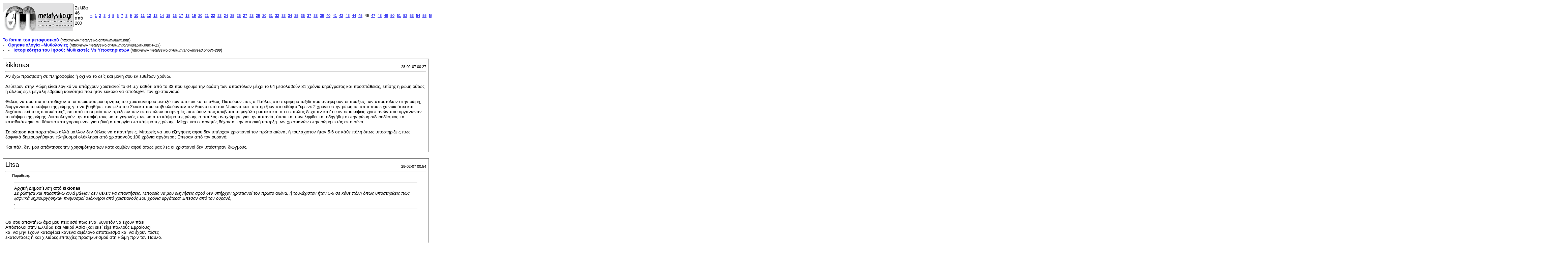

--- FILE ---
content_type: text/html; charset=ISO-8859-7
request_url: https://www.metafysiko.gr/forum/printthread.php?s=ecf3af06c1df092ff3e4af1921ee4b40&t=299&pp=10&page=46
body_size: 11958
content:
<!DOCTYPE html PUBLIC "-//W3C//DTD XHTML 1.0 Transitional//EN" "http://www.w3.org/TR/xhtml1/DTD/xhtml1-transitional.dtd">
<html xmlns="http://www.w3.org/1999/xhtml" dir="ltr" lang="el">
<head>
<meta http-equiv="Content-Type" content="text/html; charset=ISO-8859-7" />
<meta name="generator" content="vBulletin 3.8.4" />
<title>Το forum του μεταφυσικού -  Ιστορικότητα του Ιησού: Μυθικιστές Vs Υποστηρικτών</title>
<style type="text/css">
<!--
td, p, li, div
{
	font: 10pt verdana, geneva, lucida, 'lucida grande', arial, helvetica, sans-serif;
}
.smallfont
{
	font-size: 11px;
}
.tborder
{
	border: 1px solid #808080;
}
.thead
{
	background-color: #EEEEEE;
}
.page
{
	background-color: #FFFFFF;
	color: #000000;
}
-->
</style>
</head>
<body class="page">

<table cellpadding="0" cellspacing="0" border="0" width="100%">
<tr valign="bottom">
	<td><a href="http://www.metafysiko.gr/forum/"><img src="images/misc/vbulletin3_logo_white.gif" alt="Το forum του μεταφυσικού" border="0" /></a></td>
	<td align="right">
		<div class="smallfont"><div class="pagenav" align="right">
<table class="tborder" cellpadding="3" cellspacing="1" border="0">
<tr>
	<td class="vbmenu_control" style="font-weight:normal">Σελίδα 46 από 200</td>
	
	<td class="alt1"><a rel="prev" class="smallfont" href="printthread.php?s=073cfa34d610e8212b0bfc72bfa112ed&amp;t=299&amp;pp=10&amp;page=45" title="Προηγούμενη Σελίδα - Αποτελέσματα 441 έως 450 από 1.998">&lt;</a></td>
	<td class="alt1"><a class="smallfont" href="printthread.php?s=073cfa34d610e8212b0bfc72bfa112ed&amp;t=299&amp;pp=10" title="Εμφάνιση αποτελεσμάτων 1 έως 10 από 1.998">1</a></td><td class="alt1"><a class="smallfont" href="printthread.php?s=073cfa34d610e8212b0bfc72bfa112ed&amp;t=299&amp;pp=10&amp;page=2" title="Εμφάνιση αποτελεσμάτων 11 έως 20 από 1.998">2</a></td><td class="alt1"><a class="smallfont" href="printthread.php?s=073cfa34d610e8212b0bfc72bfa112ed&amp;t=299&amp;pp=10&amp;page=3" title="Εμφάνιση αποτελεσμάτων 21 έως 30 από 1.998">3</a></td><td class="alt1"><a class="smallfont" href="printthread.php?s=073cfa34d610e8212b0bfc72bfa112ed&amp;t=299&amp;pp=10&amp;page=4" title="Εμφάνιση αποτελεσμάτων 31 έως 40 από 1.998">4</a></td><td class="alt1"><a class="smallfont" href="printthread.php?s=073cfa34d610e8212b0bfc72bfa112ed&amp;t=299&amp;pp=10&amp;page=5" title="Εμφάνιση αποτελεσμάτων 41 έως 50 από 1.998">5</a></td><td class="alt1"><a class="smallfont" href="printthread.php?s=073cfa34d610e8212b0bfc72bfa112ed&amp;t=299&amp;pp=10&amp;page=6" title="Εμφάνιση αποτελεσμάτων 51 έως 60 από 1.998">6</a></td><td class="alt1"><a class="smallfont" href="printthread.php?s=073cfa34d610e8212b0bfc72bfa112ed&amp;t=299&amp;pp=10&amp;page=7" title="Εμφάνιση αποτελεσμάτων 61 έως 70 από 1.998">7</a></td><td class="alt1"><a class="smallfont" href="printthread.php?s=073cfa34d610e8212b0bfc72bfa112ed&amp;t=299&amp;pp=10&amp;page=8" title="Εμφάνιση αποτελεσμάτων 71 έως 80 από 1.998">8</a></td><td class="alt1"><a class="smallfont" href="printthread.php?s=073cfa34d610e8212b0bfc72bfa112ed&amp;t=299&amp;pp=10&amp;page=9" title="Εμφάνιση αποτελεσμάτων 81 έως 90 από 1.998">9</a></td><td class="alt1"><a class="smallfont" href="printthread.php?s=073cfa34d610e8212b0bfc72bfa112ed&amp;t=299&amp;pp=10&amp;page=10" title="Εμφάνιση αποτελεσμάτων 91 έως 100 από 1.998">10</a></td><td class="alt1"><a class="smallfont" href="printthread.php?s=073cfa34d610e8212b0bfc72bfa112ed&amp;t=299&amp;pp=10&amp;page=11" title="Εμφάνιση αποτελεσμάτων 101 έως 110 από 1.998">11</a></td><td class="alt1"><a class="smallfont" href="printthread.php?s=073cfa34d610e8212b0bfc72bfa112ed&amp;t=299&amp;pp=10&amp;page=12" title="Εμφάνιση αποτελεσμάτων 111 έως 120 από 1.998">12</a></td><td class="alt1"><a class="smallfont" href="printthread.php?s=073cfa34d610e8212b0bfc72bfa112ed&amp;t=299&amp;pp=10&amp;page=13" title="Εμφάνιση αποτελεσμάτων 121 έως 130 από 1.998">13</a></td><td class="alt1"><a class="smallfont" href="printthread.php?s=073cfa34d610e8212b0bfc72bfa112ed&amp;t=299&amp;pp=10&amp;page=14" title="Εμφάνιση αποτελεσμάτων 131 έως 140 από 1.998">14</a></td><td class="alt1"><a class="smallfont" href="printthread.php?s=073cfa34d610e8212b0bfc72bfa112ed&amp;t=299&amp;pp=10&amp;page=15" title="Εμφάνιση αποτελεσμάτων 141 έως 150 από 1.998">15</a></td><td class="alt1"><a class="smallfont" href="printthread.php?s=073cfa34d610e8212b0bfc72bfa112ed&amp;t=299&amp;pp=10&amp;page=16" title="Εμφάνιση αποτελεσμάτων 151 έως 160 από 1.998">16</a></td><td class="alt1"><a class="smallfont" href="printthread.php?s=073cfa34d610e8212b0bfc72bfa112ed&amp;t=299&amp;pp=10&amp;page=17" title="Εμφάνιση αποτελεσμάτων 161 έως 170 από 1.998">17</a></td><td class="alt1"><a class="smallfont" href="printthread.php?s=073cfa34d610e8212b0bfc72bfa112ed&amp;t=299&amp;pp=10&amp;page=18" title="Εμφάνιση αποτελεσμάτων 171 έως 180 από 1.998">18</a></td><td class="alt1"><a class="smallfont" href="printthread.php?s=073cfa34d610e8212b0bfc72bfa112ed&amp;t=299&amp;pp=10&amp;page=19" title="Εμφάνιση αποτελεσμάτων 181 έως 190 από 1.998">19</a></td><td class="alt1"><a class="smallfont" href="printthread.php?s=073cfa34d610e8212b0bfc72bfa112ed&amp;t=299&amp;pp=10&amp;page=20" title="Εμφάνιση αποτελεσμάτων 191 έως 200 από 1.998">20</a></td><td class="alt1"><a class="smallfont" href="printthread.php?s=073cfa34d610e8212b0bfc72bfa112ed&amp;t=299&amp;pp=10&amp;page=21" title="Εμφάνιση αποτελεσμάτων 201 έως 210 από 1.998">21</a></td><td class="alt1"><a class="smallfont" href="printthread.php?s=073cfa34d610e8212b0bfc72bfa112ed&amp;t=299&amp;pp=10&amp;page=22" title="Εμφάνιση αποτελεσμάτων 211 έως 220 από 1.998">22</a></td><td class="alt1"><a class="smallfont" href="printthread.php?s=073cfa34d610e8212b0bfc72bfa112ed&amp;t=299&amp;pp=10&amp;page=23" title="Εμφάνιση αποτελεσμάτων 221 έως 230 από 1.998">23</a></td><td class="alt1"><a class="smallfont" href="printthread.php?s=073cfa34d610e8212b0bfc72bfa112ed&amp;t=299&amp;pp=10&amp;page=24" title="Εμφάνιση αποτελεσμάτων 231 έως 240 από 1.998">24</a></td><td class="alt1"><a class="smallfont" href="printthread.php?s=073cfa34d610e8212b0bfc72bfa112ed&amp;t=299&amp;pp=10&amp;page=25" title="Εμφάνιση αποτελεσμάτων 241 έως 250 από 1.998">25</a></td><td class="alt1"><a class="smallfont" href="printthread.php?s=073cfa34d610e8212b0bfc72bfa112ed&amp;t=299&amp;pp=10&amp;page=26" title="Εμφάνιση αποτελεσμάτων 251 έως 260 από 1.998">26</a></td><td class="alt1"><a class="smallfont" href="printthread.php?s=073cfa34d610e8212b0bfc72bfa112ed&amp;t=299&amp;pp=10&amp;page=27" title="Εμφάνιση αποτελεσμάτων 261 έως 270 από 1.998">27</a></td><td class="alt1"><a class="smallfont" href="printthread.php?s=073cfa34d610e8212b0bfc72bfa112ed&amp;t=299&amp;pp=10&amp;page=28" title="Εμφάνιση αποτελεσμάτων 271 έως 280 από 1.998">28</a></td><td class="alt1"><a class="smallfont" href="printthread.php?s=073cfa34d610e8212b0bfc72bfa112ed&amp;t=299&amp;pp=10&amp;page=29" title="Εμφάνιση αποτελεσμάτων 281 έως 290 από 1.998">29</a></td><td class="alt1"><a class="smallfont" href="printthread.php?s=073cfa34d610e8212b0bfc72bfa112ed&amp;t=299&amp;pp=10&amp;page=30" title="Εμφάνιση αποτελεσμάτων 291 έως 300 από 1.998">30</a></td><td class="alt1"><a class="smallfont" href="printthread.php?s=073cfa34d610e8212b0bfc72bfa112ed&amp;t=299&amp;pp=10&amp;page=31" title="Εμφάνιση αποτελεσμάτων 301 έως 310 από 1.998">31</a></td><td class="alt1"><a class="smallfont" href="printthread.php?s=073cfa34d610e8212b0bfc72bfa112ed&amp;t=299&amp;pp=10&amp;page=32" title="Εμφάνιση αποτελεσμάτων 311 έως 320 από 1.998">32</a></td><td class="alt1"><a class="smallfont" href="printthread.php?s=073cfa34d610e8212b0bfc72bfa112ed&amp;t=299&amp;pp=10&amp;page=33" title="Εμφάνιση αποτελεσμάτων 321 έως 330 από 1.998">33</a></td><td class="alt1"><a class="smallfont" href="printthread.php?s=073cfa34d610e8212b0bfc72bfa112ed&amp;t=299&amp;pp=10&amp;page=34" title="Εμφάνιση αποτελεσμάτων 331 έως 340 από 1.998">34</a></td><td class="alt1"><a class="smallfont" href="printthread.php?s=073cfa34d610e8212b0bfc72bfa112ed&amp;t=299&amp;pp=10&amp;page=35" title="Εμφάνιση αποτελεσμάτων 341 έως 350 από 1.998">35</a></td><td class="alt1"><a class="smallfont" href="printthread.php?s=073cfa34d610e8212b0bfc72bfa112ed&amp;t=299&amp;pp=10&amp;page=36" title="Εμφάνιση αποτελεσμάτων 351 έως 360 από 1.998">36</a></td><td class="alt1"><a class="smallfont" href="printthread.php?s=073cfa34d610e8212b0bfc72bfa112ed&amp;t=299&amp;pp=10&amp;page=37" title="Εμφάνιση αποτελεσμάτων 361 έως 370 από 1.998">37</a></td><td class="alt1"><a class="smallfont" href="printthread.php?s=073cfa34d610e8212b0bfc72bfa112ed&amp;t=299&amp;pp=10&amp;page=38" title="Εμφάνιση αποτελεσμάτων 371 έως 380 από 1.998">38</a></td><td class="alt1"><a class="smallfont" href="printthread.php?s=073cfa34d610e8212b0bfc72bfa112ed&amp;t=299&amp;pp=10&amp;page=39" title="Εμφάνιση αποτελεσμάτων 381 έως 390 από 1.998">39</a></td><td class="alt1"><a class="smallfont" href="printthread.php?s=073cfa34d610e8212b0bfc72bfa112ed&amp;t=299&amp;pp=10&amp;page=40" title="Εμφάνιση αποτελεσμάτων 391 έως 400 από 1.998">40</a></td><td class="alt1"><a class="smallfont" href="printthread.php?s=073cfa34d610e8212b0bfc72bfa112ed&amp;t=299&amp;pp=10&amp;page=41" title="Εμφάνιση αποτελεσμάτων 401 έως 410 από 1.998">41</a></td><td class="alt1"><a class="smallfont" href="printthread.php?s=073cfa34d610e8212b0bfc72bfa112ed&amp;t=299&amp;pp=10&amp;page=42" title="Εμφάνιση αποτελεσμάτων 411 έως 420 από 1.998">42</a></td><td class="alt1"><a class="smallfont" href="printthread.php?s=073cfa34d610e8212b0bfc72bfa112ed&amp;t=299&amp;pp=10&amp;page=43" title="Εμφάνιση αποτελεσμάτων 421 έως 430 από 1.998">43</a></td><td class="alt1"><a class="smallfont" href="printthread.php?s=073cfa34d610e8212b0bfc72bfa112ed&amp;t=299&amp;pp=10&amp;page=44" title="Εμφάνιση αποτελεσμάτων 431 έως 440 από 1.998">44</a></td><td class="alt1"><a class="smallfont" href="printthread.php?s=073cfa34d610e8212b0bfc72bfa112ed&amp;t=299&amp;pp=10&amp;page=45" title="Εμφάνιση αποτελεσμάτων 441 έως 450 από 1.998">45</a></td>	<td class="alt2"><span class="smallfont" title="Εμφάνιση αποτελεσμάτων σε εξέλιξη 451 έως 460 από 1.998"><strong>46</strong></span></td>
 <td class="alt1"><a class="smallfont" href="printthread.php?s=073cfa34d610e8212b0bfc72bfa112ed&amp;t=299&amp;pp=10&amp;page=47" title="Εμφάνιση αποτελεσμάτων 461 έως 470 από 1.998">47</a></td><td class="alt1"><a class="smallfont" href="printthread.php?s=073cfa34d610e8212b0bfc72bfa112ed&amp;t=299&amp;pp=10&amp;page=48" title="Εμφάνιση αποτελεσμάτων 471 έως 480 από 1.998">48</a></td><td class="alt1"><a class="smallfont" href="printthread.php?s=073cfa34d610e8212b0bfc72bfa112ed&amp;t=299&amp;pp=10&amp;page=49" title="Εμφάνιση αποτελεσμάτων 481 έως 490 από 1.998">49</a></td><td class="alt1"><a class="smallfont" href="printthread.php?s=073cfa34d610e8212b0bfc72bfa112ed&amp;t=299&amp;pp=10&amp;page=50" title="Εμφάνιση αποτελεσμάτων 491 έως 500 από 1.998">50</a></td><td class="alt1"><a class="smallfont" href="printthread.php?s=073cfa34d610e8212b0bfc72bfa112ed&amp;t=299&amp;pp=10&amp;page=51" title="Εμφάνιση αποτελεσμάτων 501 έως 510 από 1.998">51</a></td><td class="alt1"><a class="smallfont" href="printthread.php?s=073cfa34d610e8212b0bfc72bfa112ed&amp;t=299&amp;pp=10&amp;page=52" title="Εμφάνιση αποτελεσμάτων 511 έως 520 από 1.998">52</a></td><td class="alt1"><a class="smallfont" href="printthread.php?s=073cfa34d610e8212b0bfc72bfa112ed&amp;t=299&amp;pp=10&amp;page=53" title="Εμφάνιση αποτελεσμάτων 521 έως 530 από 1.998">53</a></td><td class="alt1"><a class="smallfont" href="printthread.php?s=073cfa34d610e8212b0bfc72bfa112ed&amp;t=299&amp;pp=10&amp;page=54" title="Εμφάνιση αποτελεσμάτων 531 έως 540 από 1.998">54</a></td><td class="alt1"><a class="smallfont" href="printthread.php?s=073cfa34d610e8212b0bfc72bfa112ed&amp;t=299&amp;pp=10&amp;page=55" title="Εμφάνιση αποτελεσμάτων 541 έως 550 από 1.998">55</a></td><td class="alt1"><a class="smallfont" href="printthread.php?s=073cfa34d610e8212b0bfc72bfa112ed&amp;t=299&amp;pp=10&amp;page=56" title="Εμφάνιση αποτελεσμάτων 551 έως 560 από 1.998">56</a></td><td class="alt1"><a class="smallfont" href="printthread.php?s=073cfa34d610e8212b0bfc72bfa112ed&amp;t=299&amp;pp=10&amp;page=57" title="Εμφάνιση αποτελεσμάτων 561 έως 570 από 1.998">57</a></td><td class="alt1"><a class="smallfont" href="printthread.php?s=073cfa34d610e8212b0bfc72bfa112ed&amp;t=299&amp;pp=10&amp;page=58" title="Εμφάνιση αποτελεσμάτων 571 έως 580 από 1.998">58</a></td><td class="alt1"><a class="smallfont" href="printthread.php?s=073cfa34d610e8212b0bfc72bfa112ed&amp;t=299&amp;pp=10&amp;page=59" title="Εμφάνιση αποτελεσμάτων 581 έως 590 από 1.998">59</a></td><td class="alt1"><a class="smallfont" href="printthread.php?s=073cfa34d610e8212b0bfc72bfa112ed&amp;t=299&amp;pp=10&amp;page=60" title="Εμφάνιση αποτελεσμάτων 591 έως 600 από 1.998">60</a></td><td class="alt1"><a class="smallfont" href="printthread.php?s=073cfa34d610e8212b0bfc72bfa112ed&amp;t=299&amp;pp=10&amp;page=61" title="Εμφάνιση αποτελεσμάτων 601 έως 610 από 1.998">61</a></td><td class="alt1"><a class="smallfont" href="printthread.php?s=073cfa34d610e8212b0bfc72bfa112ed&amp;t=299&amp;pp=10&amp;page=62" title="Εμφάνιση αποτελεσμάτων 611 έως 620 από 1.998">62</a></td><td class="alt1"><a class="smallfont" href="printthread.php?s=073cfa34d610e8212b0bfc72bfa112ed&amp;t=299&amp;pp=10&amp;page=63" title="Εμφάνιση αποτελεσμάτων 621 έως 630 από 1.998">63</a></td><td class="alt1"><a class="smallfont" href="printthread.php?s=073cfa34d610e8212b0bfc72bfa112ed&amp;t=299&amp;pp=10&amp;page=64" title="Εμφάνιση αποτελεσμάτων 631 έως 640 από 1.998">64</a></td><td class="alt1"><a class="smallfont" href="printthread.php?s=073cfa34d610e8212b0bfc72bfa112ed&amp;t=299&amp;pp=10&amp;page=65" title="Εμφάνιση αποτελεσμάτων 641 έως 650 από 1.998">65</a></td><td class="alt1"><a class="smallfont" href="printthread.php?s=073cfa34d610e8212b0bfc72bfa112ed&amp;t=299&amp;pp=10&amp;page=66" title="Εμφάνιση αποτελεσμάτων 651 έως 660 από 1.998">66</a></td><td class="alt1"><a class="smallfont" href="printthread.php?s=073cfa34d610e8212b0bfc72bfa112ed&amp;t=299&amp;pp=10&amp;page=67" title="Εμφάνιση αποτελεσμάτων 661 έως 670 από 1.998">67</a></td><td class="alt1"><a class="smallfont" href="printthread.php?s=073cfa34d610e8212b0bfc72bfa112ed&amp;t=299&amp;pp=10&amp;page=68" title="Εμφάνιση αποτελεσμάτων 671 έως 680 από 1.998">68</a></td><td class="alt1"><a class="smallfont" href="printthread.php?s=073cfa34d610e8212b0bfc72bfa112ed&amp;t=299&amp;pp=10&amp;page=69" title="Εμφάνιση αποτελεσμάτων 681 έως 690 από 1.998">69</a></td><td class="alt1"><a class="smallfont" href="printthread.php?s=073cfa34d610e8212b0bfc72bfa112ed&amp;t=299&amp;pp=10&amp;page=70" title="Εμφάνιση αποτελεσμάτων 691 έως 700 από 1.998">70</a></td><td class="alt1"><a class="smallfont" href="printthread.php?s=073cfa34d610e8212b0bfc72bfa112ed&amp;t=299&amp;pp=10&amp;page=71" title="Εμφάνιση αποτελεσμάτων 701 έως 710 από 1.998">71</a></td><td class="alt1"><a class="smallfont" href="printthread.php?s=073cfa34d610e8212b0bfc72bfa112ed&amp;t=299&amp;pp=10&amp;page=72" title="Εμφάνιση αποτελεσμάτων 711 έως 720 από 1.998">72</a></td><td class="alt1"><a class="smallfont" href="printthread.php?s=073cfa34d610e8212b0bfc72bfa112ed&amp;t=299&amp;pp=10&amp;page=73" title="Εμφάνιση αποτελεσμάτων 721 έως 730 από 1.998">73</a></td><td class="alt1"><a class="smallfont" href="printthread.php?s=073cfa34d610e8212b0bfc72bfa112ed&amp;t=299&amp;pp=10&amp;page=74" title="Εμφάνιση αποτελεσμάτων 731 έως 740 από 1.998">74</a></td><td class="alt1"><a class="smallfont" href="printthread.php?s=073cfa34d610e8212b0bfc72bfa112ed&amp;t=299&amp;pp=10&amp;page=75" title="Εμφάνιση αποτελεσμάτων 741 έως 750 από 1.998">75</a></td><td class="alt1"><a class="smallfont" href="printthread.php?s=073cfa34d610e8212b0bfc72bfa112ed&amp;t=299&amp;pp=10&amp;page=76" title="Εμφάνιση αποτελεσμάτων 751 έως 760 από 1.998">76</a></td><td class="alt1"><a class="smallfont" href="printthread.php?s=073cfa34d610e8212b0bfc72bfa112ed&amp;t=299&amp;pp=10&amp;page=77" title="Εμφάνιση αποτελεσμάτων 761 έως 770 από 1.998">77</a></td><td class="alt1"><a class="smallfont" href="printthread.php?s=073cfa34d610e8212b0bfc72bfa112ed&amp;t=299&amp;pp=10&amp;page=78" title="Εμφάνιση αποτελεσμάτων 771 έως 780 από 1.998">78</a></td><td class="alt1"><a class="smallfont" href="printthread.php?s=073cfa34d610e8212b0bfc72bfa112ed&amp;t=299&amp;pp=10&amp;page=79" title="Εμφάνιση αποτελεσμάτων 781 έως 790 από 1.998">79</a></td><td class="alt1"><a class="smallfont" href="printthread.php?s=073cfa34d610e8212b0bfc72bfa112ed&amp;t=299&amp;pp=10&amp;page=80" title="Εμφάνιση αποτελεσμάτων 791 έως 800 από 1.998">80</a></td><td class="alt1"><a class="smallfont" href="printthread.php?s=073cfa34d610e8212b0bfc72bfa112ed&amp;t=299&amp;pp=10&amp;page=81" title="Εμφάνιση αποτελεσμάτων 801 έως 810 από 1.998">81</a></td><td class="alt1"><a class="smallfont" href="printthread.php?s=073cfa34d610e8212b0bfc72bfa112ed&amp;t=299&amp;pp=10&amp;page=82" title="Εμφάνιση αποτελεσμάτων 811 έως 820 από 1.998">82</a></td><td class="alt1"><a class="smallfont" href="printthread.php?s=073cfa34d610e8212b0bfc72bfa112ed&amp;t=299&amp;pp=10&amp;page=83" title="Εμφάνιση αποτελεσμάτων 821 έως 830 από 1.998">83</a></td><td class="alt1"><a class="smallfont" href="printthread.php?s=073cfa34d610e8212b0bfc72bfa112ed&amp;t=299&amp;pp=10&amp;page=84" title="Εμφάνιση αποτελεσμάτων 831 έως 840 από 1.998">84</a></td><td class="alt1"><a class="smallfont" href="printthread.php?s=073cfa34d610e8212b0bfc72bfa112ed&amp;t=299&amp;pp=10&amp;page=85" title="Εμφάνιση αποτελεσμάτων 841 έως 850 από 1.998">85</a></td><td class="alt1"><a class="smallfont" href="printthread.php?s=073cfa34d610e8212b0bfc72bfa112ed&amp;t=299&amp;pp=10&amp;page=86" title="Εμφάνιση αποτελεσμάτων 851 έως 860 από 1.998">86</a></td><td class="alt1"><a class="smallfont" href="printthread.php?s=073cfa34d610e8212b0bfc72bfa112ed&amp;t=299&amp;pp=10&amp;page=87" title="Εμφάνιση αποτελεσμάτων 861 έως 870 από 1.998">87</a></td><td class="alt1"><a class="smallfont" href="printthread.php?s=073cfa34d610e8212b0bfc72bfa112ed&amp;t=299&amp;pp=10&amp;page=88" title="Εμφάνιση αποτελεσμάτων 871 έως 880 από 1.998">88</a></td><td class="alt1"><a class="smallfont" href="printthread.php?s=073cfa34d610e8212b0bfc72bfa112ed&amp;t=299&amp;pp=10&amp;page=89" title="Εμφάνιση αποτελεσμάτων 881 έως 890 από 1.998">89</a></td><td class="alt1"><a class="smallfont" href="printthread.php?s=073cfa34d610e8212b0bfc72bfa112ed&amp;t=299&amp;pp=10&amp;page=90" title="Εμφάνιση αποτελεσμάτων 891 έως 900 από 1.998">90</a></td><td class="alt1"><a class="smallfont" href="printthread.php?s=073cfa34d610e8212b0bfc72bfa112ed&amp;t=299&amp;pp=10&amp;page=91" title="Εμφάνιση αποτελεσμάτων 901 έως 910 από 1.998">91</a></td><td class="alt1"><a class="smallfont" href="printthread.php?s=073cfa34d610e8212b0bfc72bfa112ed&amp;t=299&amp;pp=10&amp;page=92" title="Εμφάνιση αποτελεσμάτων 911 έως 920 από 1.998">92</a></td><td class="alt1"><a class="smallfont" href="printthread.php?s=073cfa34d610e8212b0bfc72bfa112ed&amp;t=299&amp;pp=10&amp;page=93" title="Εμφάνιση αποτελεσμάτων 921 έως 930 από 1.998">93</a></td><td class="alt1"><a class="smallfont" href="printthread.php?s=073cfa34d610e8212b0bfc72bfa112ed&amp;t=299&amp;pp=10&amp;page=94" title="Εμφάνιση αποτελεσμάτων 931 έως 940 από 1.998">94</a></td><td class="alt1"><a class="smallfont" href="printthread.php?s=073cfa34d610e8212b0bfc72bfa112ed&amp;t=299&amp;pp=10&amp;page=95" title="Εμφάνιση αποτελεσμάτων 941 έως 950 από 1.998">95</a></td><td class="alt1"><a class="smallfont" href="printthread.php?s=073cfa34d610e8212b0bfc72bfa112ed&amp;t=299&amp;pp=10&amp;page=96" title="Εμφάνιση αποτελεσμάτων 951 έως 960 από 1.998">96</a></td><td class="alt1"><a class="smallfont" href="printthread.php?s=073cfa34d610e8212b0bfc72bfa112ed&amp;t=299&amp;pp=10&amp;page=97" title="Εμφάνιση αποτελεσμάτων 961 έως 970 από 1.998">97</a></td><td class="alt1"><a class="smallfont" href="printthread.php?s=073cfa34d610e8212b0bfc72bfa112ed&amp;t=299&amp;pp=10&amp;page=98" title="Εμφάνιση αποτελεσμάτων 971 έως 980 από 1.998">98</a></td><td class="alt1"><a class="smallfont" href="printthread.php?s=073cfa34d610e8212b0bfc72bfa112ed&amp;t=299&amp;pp=10&amp;page=99" title="Εμφάνιση αποτελεσμάτων 981 έως 990 από 1.998">99</a></td><td class="alt1"><a class="smallfont" href="printthread.php?s=073cfa34d610e8212b0bfc72bfa112ed&amp;t=299&amp;pp=10&amp;page=100" title="Εμφάνιση αποτελεσμάτων 991 έως 1.000 από 1.998">100</a></td><td class="alt1"><a class="smallfont" href="printthread.php?s=073cfa34d610e8212b0bfc72bfa112ed&amp;t=299&amp;pp=10&amp;page=101" title="Εμφάνιση αποτελεσμάτων 1.001 έως 1.010 από 1.998">101</a></td><td class="alt1"><a class="smallfont" href="printthread.php?s=073cfa34d610e8212b0bfc72bfa112ed&amp;t=299&amp;pp=10&amp;page=102" title="Εμφάνιση αποτελεσμάτων 1.011 έως 1.020 από 1.998">102</a></td><td class="alt1"><a class="smallfont" href="printthread.php?s=073cfa34d610e8212b0bfc72bfa112ed&amp;t=299&amp;pp=10&amp;page=103" title="Εμφάνιση αποτελεσμάτων 1.021 έως 1.030 από 1.998">103</a></td><td class="alt1"><a class="smallfont" href="printthread.php?s=073cfa34d610e8212b0bfc72bfa112ed&amp;t=299&amp;pp=10&amp;page=104" title="Εμφάνιση αποτελεσμάτων 1.031 έως 1.040 από 1.998">104</a></td><td class="alt1"><a class="smallfont" href="printthread.php?s=073cfa34d610e8212b0bfc72bfa112ed&amp;t=299&amp;pp=10&amp;page=105" title="Εμφάνιση αποτελεσμάτων 1.041 έως 1.050 από 1.998">105</a></td><td class="alt1"><a class="smallfont" href="printthread.php?s=073cfa34d610e8212b0bfc72bfa112ed&amp;t=299&amp;pp=10&amp;page=106" title="Εμφάνιση αποτελεσμάτων 1.051 έως 1.060 από 1.998">106</a></td><td class="alt1"><a class="smallfont" href="printthread.php?s=073cfa34d610e8212b0bfc72bfa112ed&amp;t=299&amp;pp=10&amp;page=107" title="Εμφάνιση αποτελεσμάτων 1.061 έως 1.070 από 1.998">107</a></td><td class="alt1"><a class="smallfont" href="printthread.php?s=073cfa34d610e8212b0bfc72bfa112ed&amp;t=299&amp;pp=10&amp;page=108" title="Εμφάνιση αποτελεσμάτων 1.071 έως 1.080 από 1.998">108</a></td><td class="alt1"><a class="smallfont" href="printthread.php?s=073cfa34d610e8212b0bfc72bfa112ed&amp;t=299&amp;pp=10&amp;page=109" title="Εμφάνιση αποτελεσμάτων 1.081 έως 1.090 από 1.998">109</a></td><td class="alt1"><a class="smallfont" href="printthread.php?s=073cfa34d610e8212b0bfc72bfa112ed&amp;t=299&amp;pp=10&amp;page=110" title="Εμφάνιση αποτελεσμάτων 1.091 έως 1.100 από 1.998">110</a></td><td class="alt1"><a class="smallfont" href="printthread.php?s=073cfa34d610e8212b0bfc72bfa112ed&amp;t=299&amp;pp=10&amp;page=111" title="Εμφάνιση αποτελεσμάτων 1.101 έως 1.110 από 1.998">111</a></td><td class="alt1"><a class="smallfont" href="printthread.php?s=073cfa34d610e8212b0bfc72bfa112ed&amp;t=299&amp;pp=10&amp;page=112" title="Εμφάνιση αποτελεσμάτων 1.111 έως 1.120 από 1.998">112</a></td><td class="alt1"><a class="smallfont" href="printthread.php?s=073cfa34d610e8212b0bfc72bfa112ed&amp;t=299&amp;pp=10&amp;page=113" title="Εμφάνιση αποτελεσμάτων 1.121 έως 1.130 από 1.998">113</a></td><td class="alt1"><a class="smallfont" href="printthread.php?s=073cfa34d610e8212b0bfc72bfa112ed&amp;t=299&amp;pp=10&amp;page=114" title="Εμφάνιση αποτελεσμάτων 1.131 έως 1.140 από 1.998">114</a></td><td class="alt1"><a class="smallfont" href="printthread.php?s=073cfa34d610e8212b0bfc72bfa112ed&amp;t=299&amp;pp=10&amp;page=115" title="Εμφάνιση αποτελεσμάτων 1.141 έως 1.150 από 1.998">115</a></td><td class="alt1"><a class="smallfont" href="printthread.php?s=073cfa34d610e8212b0bfc72bfa112ed&amp;t=299&amp;pp=10&amp;page=116" title="Εμφάνιση αποτελεσμάτων 1.151 έως 1.160 από 1.998">116</a></td><td class="alt1"><a class="smallfont" href="printthread.php?s=073cfa34d610e8212b0bfc72bfa112ed&amp;t=299&amp;pp=10&amp;page=117" title="Εμφάνιση αποτελεσμάτων 1.161 έως 1.170 από 1.998">117</a></td><td class="alt1"><a class="smallfont" href="printthread.php?s=073cfa34d610e8212b0bfc72bfa112ed&amp;t=299&amp;pp=10&amp;page=118" title="Εμφάνιση αποτελεσμάτων 1.171 έως 1.180 από 1.998">118</a></td><td class="alt1"><a class="smallfont" href="printthread.php?s=073cfa34d610e8212b0bfc72bfa112ed&amp;t=299&amp;pp=10&amp;page=119" title="Εμφάνιση αποτελεσμάτων 1.181 έως 1.190 από 1.998">119</a></td><td class="alt1"><a class="smallfont" href="printthread.php?s=073cfa34d610e8212b0bfc72bfa112ed&amp;t=299&amp;pp=10&amp;page=120" title="Εμφάνιση αποτελεσμάτων 1.191 έως 1.200 από 1.998">120</a></td><td class="alt1"><a class="smallfont" href="printthread.php?s=073cfa34d610e8212b0bfc72bfa112ed&amp;t=299&amp;pp=10&amp;page=121" title="Εμφάνιση αποτελεσμάτων 1.201 έως 1.210 από 1.998">121</a></td><td class="alt1"><a class="smallfont" href="printthread.php?s=073cfa34d610e8212b0bfc72bfa112ed&amp;t=299&amp;pp=10&amp;page=122" title="Εμφάνιση αποτελεσμάτων 1.211 έως 1.220 από 1.998">122</a></td><td class="alt1"><a class="smallfont" href="printthread.php?s=073cfa34d610e8212b0bfc72bfa112ed&amp;t=299&amp;pp=10&amp;page=123" title="Εμφάνιση αποτελεσμάτων 1.221 έως 1.230 από 1.998">123</a></td><td class="alt1"><a class="smallfont" href="printthread.php?s=073cfa34d610e8212b0bfc72bfa112ed&amp;t=299&amp;pp=10&amp;page=124" title="Εμφάνιση αποτελεσμάτων 1.231 έως 1.240 από 1.998">124</a></td><td class="alt1"><a class="smallfont" href="printthread.php?s=073cfa34d610e8212b0bfc72bfa112ed&amp;t=299&amp;pp=10&amp;page=125" title="Εμφάνιση αποτελεσμάτων 1.241 έως 1.250 από 1.998">125</a></td><td class="alt1"><a class="smallfont" href="printthread.php?s=073cfa34d610e8212b0bfc72bfa112ed&amp;t=299&amp;pp=10&amp;page=126" title="Εμφάνιση αποτελεσμάτων 1.251 έως 1.260 από 1.998">126</a></td><td class="alt1"><a class="smallfont" href="printthread.php?s=073cfa34d610e8212b0bfc72bfa112ed&amp;t=299&amp;pp=10&amp;page=127" title="Εμφάνιση αποτελεσμάτων 1.261 έως 1.270 από 1.998">127</a></td><td class="alt1"><a class="smallfont" href="printthread.php?s=073cfa34d610e8212b0bfc72bfa112ed&amp;t=299&amp;pp=10&amp;page=128" title="Εμφάνιση αποτελεσμάτων 1.271 έως 1.280 από 1.998">128</a></td><td class="alt1"><a class="smallfont" href="printthread.php?s=073cfa34d610e8212b0bfc72bfa112ed&amp;t=299&amp;pp=10&amp;page=129" title="Εμφάνιση αποτελεσμάτων 1.281 έως 1.290 από 1.998">129</a></td><td class="alt1"><a class="smallfont" href="printthread.php?s=073cfa34d610e8212b0bfc72bfa112ed&amp;t=299&amp;pp=10&amp;page=130" title="Εμφάνιση αποτελεσμάτων 1.291 έως 1.300 από 1.998">130</a></td><td class="alt1"><a class="smallfont" href="printthread.php?s=073cfa34d610e8212b0bfc72bfa112ed&amp;t=299&amp;pp=10&amp;page=131" title="Εμφάνιση αποτελεσμάτων 1.301 έως 1.310 από 1.998">131</a></td><td class="alt1"><a class="smallfont" href="printthread.php?s=073cfa34d610e8212b0bfc72bfa112ed&amp;t=299&amp;pp=10&amp;page=132" title="Εμφάνιση αποτελεσμάτων 1.311 έως 1.320 από 1.998">132</a></td><td class="alt1"><a class="smallfont" href="printthread.php?s=073cfa34d610e8212b0bfc72bfa112ed&amp;t=299&amp;pp=10&amp;page=133" title="Εμφάνιση αποτελεσμάτων 1.321 έως 1.330 από 1.998">133</a></td><td class="alt1"><a class="smallfont" href="printthread.php?s=073cfa34d610e8212b0bfc72bfa112ed&amp;t=299&amp;pp=10&amp;page=134" title="Εμφάνιση αποτελεσμάτων 1.331 έως 1.340 από 1.998">134</a></td><td class="alt1"><a class="smallfont" href="printthread.php?s=073cfa34d610e8212b0bfc72bfa112ed&amp;t=299&amp;pp=10&amp;page=135" title="Εμφάνιση αποτελεσμάτων 1.341 έως 1.350 από 1.998">135</a></td><td class="alt1"><a class="smallfont" href="printthread.php?s=073cfa34d610e8212b0bfc72bfa112ed&amp;t=299&amp;pp=10&amp;page=136" title="Εμφάνιση αποτελεσμάτων 1.351 έως 1.360 από 1.998">136</a></td><td class="alt1"><a class="smallfont" href="printthread.php?s=073cfa34d610e8212b0bfc72bfa112ed&amp;t=299&amp;pp=10&amp;page=137" title="Εμφάνιση αποτελεσμάτων 1.361 έως 1.370 από 1.998">137</a></td><td class="alt1"><a class="smallfont" href="printthread.php?s=073cfa34d610e8212b0bfc72bfa112ed&amp;t=299&amp;pp=10&amp;page=138" title="Εμφάνιση αποτελεσμάτων 1.371 έως 1.380 από 1.998">138</a></td><td class="alt1"><a class="smallfont" href="printthread.php?s=073cfa34d610e8212b0bfc72bfa112ed&amp;t=299&amp;pp=10&amp;page=139" title="Εμφάνιση αποτελεσμάτων 1.381 έως 1.390 από 1.998">139</a></td><td class="alt1"><a class="smallfont" href="printthread.php?s=073cfa34d610e8212b0bfc72bfa112ed&amp;t=299&amp;pp=10&amp;page=140" title="Εμφάνιση αποτελεσμάτων 1.391 έως 1.400 από 1.998">140</a></td><td class="alt1"><a class="smallfont" href="printthread.php?s=073cfa34d610e8212b0bfc72bfa112ed&amp;t=299&amp;pp=10&amp;page=141" title="Εμφάνιση αποτελεσμάτων 1.401 έως 1.410 από 1.998">141</a></td><td class="alt1"><a class="smallfont" href="printthread.php?s=073cfa34d610e8212b0bfc72bfa112ed&amp;t=299&amp;pp=10&amp;page=142" title="Εμφάνιση αποτελεσμάτων 1.411 έως 1.420 από 1.998">142</a></td><td class="alt1"><a class="smallfont" href="printthread.php?s=073cfa34d610e8212b0bfc72bfa112ed&amp;t=299&amp;pp=10&amp;page=143" title="Εμφάνιση αποτελεσμάτων 1.421 έως 1.430 από 1.998">143</a></td><td class="alt1"><a class="smallfont" href="printthread.php?s=073cfa34d610e8212b0bfc72bfa112ed&amp;t=299&amp;pp=10&amp;page=144" title="Εμφάνιση αποτελεσμάτων 1.431 έως 1.440 από 1.998">144</a></td><td class="alt1"><a class="smallfont" href="printthread.php?s=073cfa34d610e8212b0bfc72bfa112ed&amp;t=299&amp;pp=10&amp;page=145" title="Εμφάνιση αποτελεσμάτων 1.441 έως 1.450 από 1.998">145</a></td><td class="alt1"><a class="smallfont" href="printthread.php?s=073cfa34d610e8212b0bfc72bfa112ed&amp;t=299&amp;pp=10&amp;page=146" title="Εμφάνιση αποτελεσμάτων 1.451 έως 1.460 από 1.998">146</a></td><td class="alt1"><a class="smallfont" href="printthread.php?s=073cfa34d610e8212b0bfc72bfa112ed&amp;t=299&amp;pp=10&amp;page=147" title="Εμφάνιση αποτελεσμάτων 1.461 έως 1.470 από 1.998">147</a></td><td class="alt1"><a class="smallfont" href="printthread.php?s=073cfa34d610e8212b0bfc72bfa112ed&amp;t=299&amp;pp=10&amp;page=148" title="Εμφάνιση αποτελεσμάτων 1.471 έως 1.480 από 1.998">148</a></td><td class="alt1"><a class="smallfont" href="printthread.php?s=073cfa34d610e8212b0bfc72bfa112ed&amp;t=299&amp;pp=10&amp;page=149" title="Εμφάνιση αποτελεσμάτων 1.481 έως 1.490 από 1.998">149</a></td><td class="alt1"><a class="smallfont" href="printthread.php?s=073cfa34d610e8212b0bfc72bfa112ed&amp;t=299&amp;pp=10&amp;page=150" title="Εμφάνιση αποτελεσμάτων 1.491 έως 1.500 από 1.998">150</a></td><td class="alt1"><a class="smallfont" href="printthread.php?s=073cfa34d610e8212b0bfc72bfa112ed&amp;t=299&amp;pp=10&amp;page=151" title="Εμφάνιση αποτελεσμάτων 1.501 έως 1.510 από 1.998">151</a></td><td class="alt1"><a class="smallfont" href="printthread.php?s=073cfa34d610e8212b0bfc72bfa112ed&amp;t=299&amp;pp=10&amp;page=152" title="Εμφάνιση αποτελεσμάτων 1.511 έως 1.520 από 1.998">152</a></td><td class="alt1"><a class="smallfont" href="printthread.php?s=073cfa34d610e8212b0bfc72bfa112ed&amp;t=299&amp;pp=10&amp;page=153" title="Εμφάνιση αποτελεσμάτων 1.521 έως 1.530 από 1.998">153</a></td><td class="alt1"><a class="smallfont" href="printthread.php?s=073cfa34d610e8212b0bfc72bfa112ed&amp;t=299&amp;pp=10&amp;page=154" title="Εμφάνιση αποτελεσμάτων 1.531 έως 1.540 από 1.998">154</a></td><td class="alt1"><a class="smallfont" href="printthread.php?s=073cfa34d610e8212b0bfc72bfa112ed&amp;t=299&amp;pp=10&amp;page=155" title="Εμφάνιση αποτελεσμάτων 1.541 έως 1.550 από 1.998">155</a></td><td class="alt1"><a class="smallfont" href="printthread.php?s=073cfa34d610e8212b0bfc72bfa112ed&amp;t=299&amp;pp=10&amp;page=156" title="Εμφάνιση αποτελεσμάτων 1.551 έως 1.560 από 1.998">156</a></td><td class="alt1"><a class="smallfont" href="printthread.php?s=073cfa34d610e8212b0bfc72bfa112ed&amp;t=299&amp;pp=10&amp;page=157" title="Εμφάνιση αποτελεσμάτων 1.561 έως 1.570 από 1.998">157</a></td><td class="alt1"><a class="smallfont" href="printthread.php?s=073cfa34d610e8212b0bfc72bfa112ed&amp;t=299&amp;pp=10&amp;page=158" title="Εμφάνιση αποτελεσμάτων 1.571 έως 1.580 από 1.998">158</a></td><td class="alt1"><a class="smallfont" href="printthread.php?s=073cfa34d610e8212b0bfc72bfa112ed&amp;t=299&amp;pp=10&amp;page=159" title="Εμφάνιση αποτελεσμάτων 1.581 έως 1.590 από 1.998">159</a></td><td class="alt1"><a class="smallfont" href="printthread.php?s=073cfa34d610e8212b0bfc72bfa112ed&amp;t=299&amp;pp=10&amp;page=160" title="Εμφάνιση αποτελεσμάτων 1.591 έως 1.600 από 1.998">160</a></td><td class="alt1"><a class="smallfont" href="printthread.php?s=073cfa34d610e8212b0bfc72bfa112ed&amp;t=299&amp;pp=10&amp;page=161" title="Εμφάνιση αποτελεσμάτων 1.601 έως 1.610 από 1.998">161</a></td><td class="alt1"><a class="smallfont" href="printthread.php?s=073cfa34d610e8212b0bfc72bfa112ed&amp;t=299&amp;pp=10&amp;page=162" title="Εμφάνιση αποτελεσμάτων 1.611 έως 1.620 από 1.998">162</a></td><td class="alt1"><a class="smallfont" href="printthread.php?s=073cfa34d610e8212b0bfc72bfa112ed&amp;t=299&amp;pp=10&amp;page=163" title="Εμφάνιση αποτελεσμάτων 1.621 έως 1.630 από 1.998">163</a></td><td class="alt1"><a class="smallfont" href="printthread.php?s=073cfa34d610e8212b0bfc72bfa112ed&amp;t=299&amp;pp=10&amp;page=164" title="Εμφάνιση αποτελεσμάτων 1.631 έως 1.640 από 1.998">164</a></td><td class="alt1"><a class="smallfont" href="printthread.php?s=073cfa34d610e8212b0bfc72bfa112ed&amp;t=299&amp;pp=10&amp;page=165" title="Εμφάνιση αποτελεσμάτων 1.641 έως 1.650 από 1.998">165</a></td><td class="alt1"><a class="smallfont" href="printthread.php?s=073cfa34d610e8212b0bfc72bfa112ed&amp;t=299&amp;pp=10&amp;page=166" title="Εμφάνιση αποτελεσμάτων 1.651 έως 1.660 από 1.998">166</a></td><td class="alt1"><a class="smallfont" href="printthread.php?s=073cfa34d610e8212b0bfc72bfa112ed&amp;t=299&amp;pp=10&amp;page=167" title="Εμφάνιση αποτελεσμάτων 1.661 έως 1.670 από 1.998">167</a></td><td class="alt1"><a class="smallfont" href="printthread.php?s=073cfa34d610e8212b0bfc72bfa112ed&amp;t=299&amp;pp=10&amp;page=168" title="Εμφάνιση αποτελεσμάτων 1.671 έως 1.680 από 1.998">168</a></td><td class="alt1"><a class="smallfont" href="printthread.php?s=073cfa34d610e8212b0bfc72bfa112ed&amp;t=299&amp;pp=10&amp;page=169" title="Εμφάνιση αποτελεσμάτων 1.681 έως 1.690 από 1.998">169</a></td><td class="alt1"><a class="smallfont" href="printthread.php?s=073cfa34d610e8212b0bfc72bfa112ed&amp;t=299&amp;pp=10&amp;page=170" title="Εμφάνιση αποτελεσμάτων 1.691 έως 1.700 από 1.998">170</a></td><td class="alt1"><a class="smallfont" href="printthread.php?s=073cfa34d610e8212b0bfc72bfa112ed&amp;t=299&amp;pp=10&amp;page=171" title="Εμφάνιση αποτελεσμάτων 1.701 έως 1.710 από 1.998">171</a></td><td class="alt1"><a class="smallfont" href="printthread.php?s=073cfa34d610e8212b0bfc72bfa112ed&amp;t=299&amp;pp=10&amp;page=172" title="Εμφάνιση αποτελεσμάτων 1.711 έως 1.720 από 1.998">172</a></td><td class="alt1"><a class="smallfont" href="printthread.php?s=073cfa34d610e8212b0bfc72bfa112ed&amp;t=299&amp;pp=10&amp;page=173" title="Εμφάνιση αποτελεσμάτων 1.721 έως 1.730 από 1.998">173</a></td><td class="alt1"><a class="smallfont" href="printthread.php?s=073cfa34d610e8212b0bfc72bfa112ed&amp;t=299&amp;pp=10&amp;page=174" title="Εμφάνιση αποτελεσμάτων 1.731 έως 1.740 από 1.998">174</a></td><td class="alt1"><a class="smallfont" href="printthread.php?s=073cfa34d610e8212b0bfc72bfa112ed&amp;t=299&amp;pp=10&amp;page=175" title="Εμφάνιση αποτελεσμάτων 1.741 έως 1.750 από 1.998">175</a></td><td class="alt1"><a class="smallfont" href="printthread.php?s=073cfa34d610e8212b0bfc72bfa112ed&amp;t=299&amp;pp=10&amp;page=176" title="Εμφάνιση αποτελεσμάτων 1.751 έως 1.760 από 1.998">176</a></td><td class="alt1"><a class="smallfont" href="printthread.php?s=073cfa34d610e8212b0bfc72bfa112ed&amp;t=299&amp;pp=10&amp;page=177" title="Εμφάνιση αποτελεσμάτων 1.761 έως 1.770 από 1.998">177</a></td><td class="alt1"><a class="smallfont" href="printthread.php?s=073cfa34d610e8212b0bfc72bfa112ed&amp;t=299&amp;pp=10&amp;page=178" title="Εμφάνιση αποτελεσμάτων 1.771 έως 1.780 από 1.998">178</a></td><td class="alt1"><a class="smallfont" href="printthread.php?s=073cfa34d610e8212b0bfc72bfa112ed&amp;t=299&amp;pp=10&amp;page=179" title="Εμφάνιση αποτελεσμάτων 1.781 έως 1.790 από 1.998">179</a></td><td class="alt1"><a class="smallfont" href="printthread.php?s=073cfa34d610e8212b0bfc72bfa112ed&amp;t=299&amp;pp=10&amp;page=180" title="Εμφάνιση αποτελεσμάτων 1.791 έως 1.800 από 1.998">180</a></td><td class="alt1"><a class="smallfont" href="printthread.php?s=073cfa34d610e8212b0bfc72bfa112ed&amp;t=299&amp;pp=10&amp;page=181" title="Εμφάνιση αποτελεσμάτων 1.801 έως 1.810 από 1.998">181</a></td><td class="alt1"><a class="smallfont" href="printthread.php?s=073cfa34d610e8212b0bfc72bfa112ed&amp;t=299&amp;pp=10&amp;page=182" title="Εμφάνιση αποτελεσμάτων 1.811 έως 1.820 από 1.998">182</a></td><td class="alt1"><a class="smallfont" href="printthread.php?s=073cfa34d610e8212b0bfc72bfa112ed&amp;t=299&amp;pp=10&amp;page=183" title="Εμφάνιση αποτελεσμάτων 1.821 έως 1.830 από 1.998">183</a></td><td class="alt1"><a class="smallfont" href="printthread.php?s=073cfa34d610e8212b0bfc72bfa112ed&amp;t=299&amp;pp=10&amp;page=184" title="Εμφάνιση αποτελεσμάτων 1.831 έως 1.840 από 1.998">184</a></td><td class="alt1"><a class="smallfont" href="printthread.php?s=073cfa34d610e8212b0bfc72bfa112ed&amp;t=299&amp;pp=10&amp;page=185" title="Εμφάνιση αποτελεσμάτων 1.841 έως 1.850 από 1.998">185</a></td><td class="alt1"><a class="smallfont" href="printthread.php?s=073cfa34d610e8212b0bfc72bfa112ed&amp;t=299&amp;pp=10&amp;page=186" title="Εμφάνιση αποτελεσμάτων 1.851 έως 1.860 από 1.998">186</a></td><td class="alt1"><a class="smallfont" href="printthread.php?s=073cfa34d610e8212b0bfc72bfa112ed&amp;t=299&amp;pp=10&amp;page=187" title="Εμφάνιση αποτελεσμάτων 1.861 έως 1.870 από 1.998">187</a></td><td class="alt1"><a class="smallfont" href="printthread.php?s=073cfa34d610e8212b0bfc72bfa112ed&amp;t=299&amp;pp=10&amp;page=188" title="Εμφάνιση αποτελεσμάτων 1.871 έως 1.880 από 1.998">188</a></td><td class="alt1"><a class="smallfont" href="printthread.php?s=073cfa34d610e8212b0bfc72bfa112ed&amp;t=299&amp;pp=10&amp;page=189" title="Εμφάνιση αποτελεσμάτων 1.881 έως 1.890 από 1.998">189</a></td><td class="alt1"><a class="smallfont" href="printthread.php?s=073cfa34d610e8212b0bfc72bfa112ed&amp;t=299&amp;pp=10&amp;page=190" title="Εμφάνιση αποτελεσμάτων 1.891 έως 1.900 από 1.998">190</a></td><td class="alt1"><a class="smallfont" href="printthread.php?s=073cfa34d610e8212b0bfc72bfa112ed&amp;t=299&amp;pp=10&amp;page=191" title="Εμφάνιση αποτελεσμάτων 1.901 έως 1.910 από 1.998">191</a></td><td class="alt1"><a class="smallfont" href="printthread.php?s=073cfa34d610e8212b0bfc72bfa112ed&amp;t=299&amp;pp=10&amp;page=192" title="Εμφάνιση αποτελεσμάτων 1.911 έως 1.920 από 1.998">192</a></td><td class="alt1"><a class="smallfont" href="printthread.php?s=073cfa34d610e8212b0bfc72bfa112ed&amp;t=299&amp;pp=10&amp;page=193" title="Εμφάνιση αποτελεσμάτων 1.921 έως 1.930 από 1.998">193</a></td><td class="alt1"><a class="smallfont" href="printthread.php?s=073cfa34d610e8212b0bfc72bfa112ed&amp;t=299&amp;pp=10&amp;page=194" title="Εμφάνιση αποτελεσμάτων 1.931 έως 1.940 από 1.998">194</a></td><td class="alt1"><a class="smallfont" href="printthread.php?s=073cfa34d610e8212b0bfc72bfa112ed&amp;t=299&amp;pp=10&amp;page=195" title="Εμφάνιση αποτελεσμάτων 1.941 έως 1.950 από 1.998">195</a></td><td class="alt1"><a class="smallfont" href="printthread.php?s=073cfa34d610e8212b0bfc72bfa112ed&amp;t=299&amp;pp=10&amp;page=196" title="Εμφάνιση αποτελεσμάτων 1.951 έως 1.960 από 1.998">196</a></td><td class="alt1"><a class="smallfont" href="printthread.php?s=073cfa34d610e8212b0bfc72bfa112ed&amp;t=299&amp;pp=10&amp;page=197" title="Εμφάνιση αποτελεσμάτων 1.961 έως 1.970 από 1.998">197</a></td><td class="alt1"><a class="smallfont" href="printthread.php?s=073cfa34d610e8212b0bfc72bfa112ed&amp;t=299&amp;pp=10&amp;page=198" title="Εμφάνιση αποτελεσμάτων 1.971 έως 1.980 από 1.998">198</a></td><td class="alt1"><a class="smallfont" href="printthread.php?s=073cfa34d610e8212b0bfc72bfa112ed&amp;t=299&amp;pp=10&amp;page=199" title="Εμφάνιση αποτελεσμάτων 1.981 έως 1.990 από 1.998">199</a></td><td class="alt1"><a class="smallfont" href="printthread.php?s=073cfa34d610e8212b0bfc72bfa112ed&amp;t=299&amp;pp=10&amp;page=200" title="Εμφάνιση αποτελεσμάτων 1.991 έως 1.998 από 1.998">200</a></td>
	<td class="alt1"><a rel="next" class="smallfont" href="printthread.php?s=073cfa34d610e8212b0bfc72bfa112ed&amp;t=299&amp;pp=10&amp;page=47" title="Επόμενη σελίδα - Αποτελέσματα 461 έως 470 από 1.998">&gt;</a></td>
	
	<td class="vbmenu_control" title="printthread.php?s=073cfa34d610e8212b0bfc72bfa112ed&amp;t=299&amp;pp=10"><a name="PageNav"></a></td>
</tr>
</table>
</div></div>
		
		<div class="smallfont"><a href="printthread.php?s=073cfa34d610e8212b0bfc72bfa112ed&amp;t=299&amp;pp=40">Εμφάνιση 40 μηνυμάτων αυτού του θέματος σε μία σελίδα</a></div>
		
	</td>
</tr>
</table>

<br />

<div>
	<a href="http://www.metafysiko.gr/forum/index.php" accesskey="1"><strong>Το forum του μεταφυσικού</strong></a>
	(<span class="smallfont"><em>http://www.metafysiko.gr/forum/index.php</em></span>)
</div>
<div>
	- &nbsp; <a href="forumdisplay.php?f=13"><strong>Θρησκειολογία &#8211;Μυθολογίες</strong></a>
	(<span class="smallfont"><em>http://www.metafysiko.gr/forum/forumdisplay.php?f=13</em></span>)
</div>
<div>
	- &nbsp; - &nbsp;  <a href="showthread.php?t=299" accesskey="3"><strong>Ιστορικότητα του Ιησού: Μυθικιστές Vs Υποστηρικτών</strong></a>
	(<span class="smallfont"><em>http://www.metafysiko.gr/forum/showthread.php?t=299</em></span>)
</div>

<br />

<table class="tborder" cellpadding="6" cellspacing="1" border="0" width="100%">
<tr>
	<td class="page">

		<table cellpadding="0" cellspacing="0" border="0" width="100%">
		<tr valign="bottom">
			<td style="font-size:14pt">kiklonas</td>
			<td class="smallfont" align="right">28-02-07 00:27</td>
		</tr>
		</table>

		<hr />

		
		

		<div>Αν έχω πρόσβαση σε πληροφορίες ή οχι θα το δείς και μόνη σου εν ευθέτων χρόνω.<br />
<br />
Δεύτερον στην Ρώμη είναι λογικό να υπάρχουν χριστιανοί το 64 μ.χ καθότι από το 33 που έχουμε την δράση των αποστόλων μέχρι το 64 μεσολαβούν 31 χρόνια κηρύγματος και προσπάθειας, επίσης η ρώμη ούτως ή άλλως είχε μεγάλη εβραική κοινότητα που ήταν εύκολο να αποδεχθεί τον χριστιανισμό. <br />
<br />
Θέλεις να σου πω τι αποδέχονται οι περισσότεροι αρνητές του χριστιανισμού μεταξύ των οποίων και οι άθεοι; Πιστεύουν πως ο Παύλος στο περίφημο ταξίδι που αναφέρουν οι πράξεις των αποστόλων στην ρώμη, διοργάνωσε το κάψιμο της ρώμης για να βοηθήσει τον φίλο του Σενέκα που επιβουλεύονταν τον θρόνο από τον Νέρωνα και το στηρίζουν στο εδάφιο &quot;έμεινε 2 χρόνια στην ρώμη σε σπίτι που είχε νοικιάσει και δεχόταν εκεί τους επισκέπτες&quot;, σε αυτό το σημείο των πράξεων των αποστόλων οι αρνητές πιστεύουν πως κρύβεται το μεγάλο μυστικό και οτι ο παύλος δεχόταν κατ' οικον επισκέψεις χριστιανών που οργάνωναν το κάψιμο της ρώμης. Δικαιολογούν την αποψή τους με το γεγονός πως μετά το κάψιμο της ρώμης ο παύλος αναχώρησε για την ισπανία, όπου και συνελήφθει και οδηγήθηκε στην ρώμη σιδεροδέσμιος και καταδικάστηκε σε θάνατο κατηγορούμενος για ηθική αυτουργία στο κάψιμο της ρώμης. Μέχρι και οι αρνητές δέχονται την ιστορική ύπαρξη των χριστιανών στην ρώμη εκτός από σένα.<br />
<br />
Σε ρώτησα και παραπάνω αλλά μάλλον δεν θέλεις να απαντήσεις. Μπορείς να μου εξηγήσεις αφού δεν υπήρχαν χριστιανοί τον πρώτο αιώνα, ή τουλάχιστον ήταν 5-6 σε κάθε πόλη όπως υποστηρίζεις πως ξαφνικά δημιουργήθηκαν πληθυσμοί ολόκληροι από χριστιανούς 100 χρόνια αργότερα; Επεσαν από τον ουρανό; <br />
<br />
Και πάλι δεν μου απάντησες την χρησιμότητα των κατακομβών αφού όπως μας λες οι χριστιανοί δεν υπέστησαν διωγμούς.</div>
	</td>
</tr>
</table>
<br /><table class="tborder" cellpadding="6" cellspacing="1" border="0" width="100%">
<tr>
	<td class="page">

		<table cellpadding="0" cellspacing="0" border="0" width="100%">
		<tr valign="bottom">
			<td style="font-size:14pt">Litsa</td>
			<td class="smallfont" align="right">28-02-07 00:54</td>
		</tr>
		</table>

		<hr />

		
		

		<div><div style="margin:20px; margin-top:5px; ">
	<div class="smallfont" style="margin-bottom:2px">Παράθεση:</div>
	<table cellpadding="6" cellspacing="0" border="0" width="100%">
	<tr>
		<td class="alt2">
			<hr />
			
				<div>
					Αρχική Δημοσίευση από <strong>kiklonas</strong>
					
				</div>
				<div style="font-style:italic">Σε ρώτησα και παραπάνω αλλά μάλλον δεν θέλεις να απαντήσεις. Μπορείς να μου εξηγήσεις αφού δεν υπήρχαν χριστιανοί τον πρώτο αιώνα, ή τουλάχιστον ήταν 5-6 σε κάθε πόλη όπως υποστηρίζεις πως ξαφνικά δημιουργήθηκαν πληθυσμοί ολόκληροι από χριστιανούς 100 χρόνια αργότερα; Επεσαν από τον ουρανό; <br />
.</div>
			
			<hr />
		</td>
	</tr>
	</table>
</div>Θα σου απαντήξω άμα μου πεις εσύ πως είναι δυνατόν να έχουν πάει <br />
Απόστολοι στην Ελλάδα και Μικρά Ασία  (και εκεί είχε πολλούς Εβραίους) <br />
και να μην έχουν καταφέρει κανένα αξιόλογο αποτέλεσμα και να έχουν τόσες <br />
εκατοντάδες ή και χιλιάδες επιτυχίες προσηλυτισμού στη Ρώμη πριν τον Παύλο.<br />
<br />
Τόσο ανόητοι και αφελείς ήταν οι Ρωμαίοι τελικά ;</div>
	</td>
</tr>
</table>
<br /><table class="tborder" cellpadding="6" cellspacing="1" border="0" width="100%">
<tr>
	<td class="page">

		<table cellpadding="0" cellspacing="0" border="0" width="100%">
		<tr valign="bottom">
			<td style="font-size:14pt">Litsa</td>
			<td class="smallfont" align="right">28-02-07 10:23</td>
		</tr>
		</table>

		<hr />

		
		

		<div><div style="margin:20px; margin-top:5px; ">
	<div class="smallfont" style="margin-bottom:2px">Παράθεση:</div>
	<table cellpadding="6" cellspacing="0" border="0" width="100%">
	<tr>
		<td class="alt2">
			<hr />
			
				<div>
					Αρχική Δημοσίευση από <strong>kiklonas</strong>
					
				</div>
				<div style="font-style:italic">Θέλεις να σου πω τι αποδέχονται οι περισσότεροι αρνητές του χριστιανισμού μεταξύ των οποίων και οι άθεοι; . . .</div>
			
			<hr />
		</td>
	</tr>
	</table>
</div>Όχι , δε θέλω να μου πεις τι αποδέχονται οι άλλοι <br />
<br />
ΕΣΥ να μου πεις πως το εξηγείς αυτό το εδάφιο του Τάκιτου<br />
<br />
ΠΟΙΟΣ ή ΠΟΙΟΙ Απόστολοι πήγαν πριν τον Παύλο στη Ρώμη;<br />
<br />
ΕΙΝΑΙ ΑΔΥΝΑΤΟΝ να ισχυουν αυτά που λες γιατί αν ίσχυαν <br />
εκεί θα έπρεπε να ίσχυαν και στην Θεσσαλονίκη Βέροια <br />
Φιλίππους και υπόλοιπη Ελλάδα αλλά αν δεις τι ρεζίλια <br />
πάθανε εκεί τότε θα καταλάβεις πως ήταν ανύπαρκτοι στην <br />
Ρώμη και συμπερασματικά η αναφορά του Τάκιτου ΔΕΝ μπορεί <br />
να θεωρηθεί ως εξωβιβλική μαρτυρία για την ιστορικότητα <br />
του Ιησού.<br />
<br />
Αυτά.</div>
	</td>
</tr>
</table>
<br /><table class="tborder" cellpadding="6" cellspacing="1" border="0" width="100%">
<tr>
	<td class="page">

		<table cellpadding="0" cellspacing="0" border="0" width="100%">
		<tr valign="bottom">
			<td style="font-size:14pt">kiklonas</td>
			<td class="smallfont" align="right">28-02-07 10:52</td>
		</tr>
		</table>

		<hr />

		
		

		<div>Eίδες που έχω δίκιο που φωνάζω για πλημμελή μελέτη της εκκλησιαστικής ιστορίας;;<br />
<br />
Στην Ρώμη όπως και σε κάθε σοβαρή πρωτεύουσα του σημερινού κόσμου, υπήρχε εβραική κοινότητα, και υπήρχε γιατί ως πρωτεύουσα πόλη στην Ρώμη υπήρχε έντονο εμπόριο, αρα χρήματα, άρα εβραίοι έμποροι (ως γνωστόν οι εβραίοι έχουν μια μανία με το εμπόριο). Η κοινότητα αυτή ήταν ιουδαικού θρησκεύματος, ανέμεναν δηλαδή τον Μεσσία. Το ευαγγέλιο στην Ρώμη κηρύχθηκε από τον πρώτο χρόνο της ανάστασης του χριστού δηλαδή από το 34 μ. Χ από δύο εμπόρους που κατέβαιναν στα Ιεροσόλυμα και είχαν ακούσει τον Πέτρο να μιλαει. Τα ονόματα ήταν Ανδρόνικος και Ιουνίας. Αυτοί μετέφεραν στην Ρώμη την διδασκαλία του Πέτρου στην εβραική κοινότητα, η οποία και ζήτησε σε ένα επόμενο ταξίδι τους οι δύο έμποροι να ειδοποιήσουν τους αποστόλους για να μεταβεί κάποιος στην Ρώμη για να τα ακούσουν από πρώτο χέρι. Ετσι ο Παύλος στέλνει την προς Ρωμαίους επιστολή του, θέλωντας να ειδοποιήσει για την επικείμενη επίσκεψη του. Είναι τόσο απλό ζήτημα που καταναλώνεις άσκοπα ενέργεια. Δεν κρύβεται εκεί κάποιο μυστικό.</div>
	</td>
</tr>
</table>
<br /><table class="tborder" cellpadding="6" cellspacing="1" border="0" width="100%">
<tr>
	<td class="page">

		<table cellpadding="0" cellspacing="0" border="0" width="100%">
		<tr valign="bottom">
			<td style="font-size:14pt">kiklonas</td>
			<td class="smallfont" align="right">28-02-07 11:03</td>
		</tr>
		</table>

		<hr />

		
		

		<div>Και κάτι που ξέχασα, ξέρεις στην εκκλησία μια περιοχή αποκρά επισκοπο όταν το ποίμνιο είναι τόσο μεγάλο που αδυνατεί εξ αποστάσεως να ποιμάνει κάποιος άλλος επίσκοπος. Στα αποστολικά χρόνια έχουμε χειροτονία επισκόπων στην Αντιόχεια, στην Εφεσο, στα Ιεροσόλυμα, στην Σμύρνη. Ως εκ τούτου, εκεί υπήρχαν χριστιανικές κοινότητες ακμάζουσες, τον καιρό των αποστόλων. <br />
<br />
Αυτό για το αν ευοδόθηκε το έργο των αποστόλων ή οχι.</div>
	</td>
</tr>
</table>
<br /><table class="tborder" cellpadding="6" cellspacing="1" border="0" width="100%">
<tr>
	<td class="page">

		<table cellpadding="0" cellspacing="0" border="0" width="100%">
		<tr valign="bottom">
			<td style="font-size:14pt">Litsa</td>
			<td class="smallfont" align="right">01-03-07 07:56</td>
		</tr>
		</table>

		<hr />

		
		

		<div><div style="margin:20px; margin-top:5px; ">
	<div class="smallfont" style="margin-bottom:2px">Παράθεση:</div>
	<table cellpadding="6" cellspacing="0" border="0" width="100%">
	<tr>
		<td class="alt2">
			<hr />
			
				<div>
					Αρχική Δημοσίευση από <strong>kiklonas</strong>
					
				</div>
				<div style="font-style:italic"> Είναι τόσο απλό ζήτημα που καταναλώνεις άσκοπα ενέργεια. Δεν κρύβεται εκεί κάποιο μυστικό.</div>
			
			<hr />
		</td>
	</tr>
	</table>
</div>Δεν είναι καθόλου &quot;απλό&quot; ζήτημα αλλά θεωρίες τραβηγμένες απ τα <br />
μαλλιά στην κυριολεξία.<br />
<br />
Εδώ μας έβγαλες δύο τυχαίους περαστικούς ακροατές &quot;κηρύγματος&quot; <br />
κάποιος κάπου κάποτε (Ανδρόνικος και Ιουνίας) να είναι σπουδαιότεροι <br />
Απόστολοι και απ τον Παύλο. <br />
<br />
Αν ο Παύλος δεν κατάφερε να πείσει μερικές δεκάδες αγρότες <br />
ή κατοίκους ημιαστικών περιοχών στην Μακεδονία και τα κατάφεραν οι <br />
Ανδρόνικος και Ιουνίας στην πρωτεύουσα Ρώμη που οι Εβραίοι θα ήταν <br />
και πολύ εθισμένοι με το εμπόριό τους και με τα κέρδη τους . . . <br />
τότε μάλλον μιλάμε για άλλη θρησκεία.<br />
<br />
Συμπερασματικά δεν μπορείς να θεμελιωθεί με αυτά που ισχυρίζεσαι <br />
πως στην Ρώμη το 64 υπήρξαν αξιόλογοι αριθμοί Χριστιανών που σε <br />
αυτούς θα άξιζε να αναφερθεί ο Τάκιτος.</div>
	</td>
</tr>
</table>
<br /><table class="tborder" cellpadding="6" cellspacing="1" border="0" width="100%">
<tr>
	<td class="page">

		<table cellpadding="0" cellspacing="0" border="0" width="100%">
		<tr valign="bottom">
			<td style="font-size:14pt">Miltos01</td>
			<td class="smallfont" align="right">01-03-07 09:12</td>
		</tr>
		</table>

		<hr />

		
		

		<div>Χαράς το κουράγιο σας...αυτή η συζήτηση δεν πρόκειται να τελειώσει ποτέ. Η έλλειψη στοιχείων δεν μας δίνει το δικαίωμα να &quot;πλέκουμε&quot; ευφάνταστα σενάρια τα οποία μάλιστα εκ των υστέρων τα βαφτίζουμε και &quot;κοινή λογική&quot;. ΔΕΝ ΕΙΝΑΙ ΕΠΙΣΤΗΜΗ ΑΥΤΟ...είναι κουβέντα για την κουβέντα!</div>
	</td>
</tr>
</table>
<br /><table class="tborder" cellpadding="6" cellspacing="1" border="0" width="100%">
<tr>
	<td class="page">

		<table cellpadding="0" cellspacing="0" border="0" width="100%">
		<tr valign="bottom">
			<td style="font-size:14pt">Litsa</td>
			<td class="smallfont" align="right">01-03-07 09:30</td>
		</tr>
		</table>

		<hr />

		
		

		<div>Μίλτο, εδώ δεν έχουμε απλώς έλλειψη στοιχείων<br />
αλλά το ακριβώς αντίθετο έχουμε, δηλαδή στοιχεία <br />
πλαστά ή ετεροχρονισμένα ή ανακριβή, που βάση <br />
αυτών &quot;πλέκουν&quot; την ιστορία κατά το δοκούν ενώ <br />
το λογικό είναι πως πρόκειται για στοιχεία που <br />
θα έπρεπε να μας πείσουν για το ακριβώς αντίθετο <br />
από αυτό που φωνάζουν και καταθέτουν.<br />
<br />
Αυτό είναι όλο.</div>
	</td>
</tr>
</table>
<br /><table class="tborder" cellpadding="6" cellspacing="1" border="0" width="100%">
<tr>
	<td class="page">

		<table cellpadding="0" cellspacing="0" border="0" width="100%">
		<tr valign="bottom">
			<td style="font-size:14pt">kiklonas</td>
			<td class="smallfont" align="right">01-03-07 15:05</td>
		</tr>
		</table>

		<hr />

		
		

		<div>Eπειδή δηλαδή το δικό σου μυαλό θέλει να βρεί ντε και καλά μεμπτά σημεία σημαίνει οτι δεν υπάρχουν και στοιχεία, μην μας τρελλάνεις. Καλά σε παρακαλώ προτού απαντήσεις σε οτιδήποτε άνοιξε και διάβασε τις επιστολές Παύλου και τότε συζητάμε, δεν μπορώ να συζητάω μαζί σου αρτσι μπούρτσι και λουλάς, καθότι όταν έχεις ενημέρωση μονόπλευρη από κάποιες πηγές δεν μπορεί να γίνει συζήτηση, στην επιστολή του προς Ρωμαίους ο Παύλος προ του ταξιδιού του στη ρώμη, αυτό αποδυκνείεται από το γεγονός οτι είναι γράμμα που τους ειδοποιεί οτι θα τους επισκεφτεί, αναφέρει τουλάχιστον 40 ονόματα χριστιανών μελών της ρωμαικής χριστιανικής εκκλησίας στους οποίους στέλνει εγκάρδιους χαιρετισμούς, και τους ρωτάει τι κάνουν τα παιδιά τους κτλ. Αν τώρα τα 40 άτομα με τις οικογενειές τους (και πρόσεξε αυτοί είναι μόνο ο στενός κύκλος του Παύλου) είναι μικρός αριθμός κατα την γνώμη σου, τι να σου πω έχουμε αντίθετες θέσεις για το το είναι μικρός κύκλος και τι μεγάλος. Φαντάσου πως μια οικογένεια αν από μέσο όρο είχε 4μέλη τότε μιλάμε για 160 μέλη ΣΤΟΝ ΣΤΕΝΟΤΑΤΟ ΚΥΚΛΟ του Παύλου, φαντάσου δηλαδή πόσοι ήταν οι ανώνυμοι χριστιανοί που δεν ήταν φυσικά δυνατόν να γνωρίζει ο Παύλος.<br />
<br />
Και που είδες εσύ πως δεν ευοδόθηκαν οι προσπάθειες του Παύλου στην Ελλάδα; Μάλλον βιβλία προπαγάνδας διαβάζεις ή αναλύεις εντελώς λάθος της πληροφορίες σου.</div>
	</td>
</tr>
</table>
<br /><table class="tborder" cellpadding="6" cellspacing="1" border="0" width="100%">
<tr>
	<td class="page">

		<table cellpadding="0" cellspacing="0" border="0" width="100%">
		<tr valign="bottom">
			<td style="font-size:14pt">Litsa</td>
			<td class="smallfont" align="right">02-03-07 17:49</td>
		</tr>
		</table>

		<hr />

		
		

		<div>Εγώ την θέση μου για τα δυο εξωβιβλικά στοιχεία που πλασάρουν <br />
οι διάφοροι υποστηρικτές της ιστορικότητας του Ιησού την είπα,<br />
δεν επιθυμώ ούτε να κάνουμε κυκλάκια ούτε να ξεφεύγουμε απ το θέμα.<br />
<br />
Αν νομίζει ο Κυκλώνας ή οποιοσδήποτε άλλος ότι απάντησε ικανοποιητικά, <br />
με γειά του με χαρά του, ας το κρίνουν αυτό οι αναγνώστες δε θα κάτσω να σκάσω κιόλας . . . <br />
<br />
Δεν απαντώ σε ορισμένα σημεία όχι επειδή δεν &quot;μπορώ&quot; αλλά επειδή<br />
η απάντηση θα μας βγάλει πολύ εκτός θέματος. <br />
<br />
Όσον αφορά τις περίφημες αναφορές του Ταλμούδ που μας επικαλέστηκε ο real scientist<br />
ειπώθηκε από άλλον συμφορουμίστα ότι ΔΕΝ ικανοποιούν το κριτήριο του να είναι &quot;σύγχρονες&quot;<br />
κατά δεύτερο, ενώ όταν γράφτηκαν ο Χριστιανισμός ήταν ήδη μια αφαρμοσμένη θρησκεία<br />
οπότε θα αναμέναμε το φυσιολογικό να έχουμε πολύ πιο σαφείς αναφορές .<br />
<br />
Δανείζομαι κείμενο απ την σελίδα 16 ποστ 160 που νομίζω απαντάει ικανοποιητικά<br />
<br />
<div style="margin:20px; margin-top:5px; ">
	<div class="smallfont" style="margin-bottom:2px">Παράθεση:</div>
	<table cellpadding="6" cellspacing="0" border="0" width="100%">
	<tr>
		<td class="alt2">
			<hr />
			
				Το Ταλμούδ (καλά, είναι απίστευτο το ΤΙ σκαρφίζονται ορισμένοι οπαδοί του δόγματος!) <br />
αναφέρεται στον Ιησού σε κεφάλαιο που γράφτηκε τον 3ο αιώνα (300 ΧΡΟΝΙΑ ΑΡΓΟΤΕΡΑ!!), <br />
τον ονομάζει όμως τις πιο πολλές φορές Μπεν Σταντά ή Μπεν Παντιρά και τον συνδέει με <br />
πρόσωπα και περιστατικά που συνέβησαν περίπου 100 χρόνια πριν από αυτά που αναφέρονται <br />
στα Ευαγγέλια. <br />
<br />
Την εποχή που γράφτηκε αυτό το μέρος του Ταλμούδ υπήρχε όμως ήδη εξάπλωση του Χριστιανισμού <br />
και γι' αυτό είναι ανεξήγητη η αντίφαση..... Πιθανολογείται λοιπόν ότι στο Ταλμούδ καταγράφηκαν <br />
όχι οι «επίσημες» χριστιανικές απόψεις, οι οποίες έτσι κι αλλιώς δεν είχαν διαμορφωθεί ακόμα, <br />
αλλά εκείνες κάποιας από τις πολλές «χριστιανικές κοινότητες» που είχαν δημιουργηθεί στη ρωμαϊκή <br />
αυτοκρατορία και ΔΕΝ ΕΙΧΑΝΕ ΚΑΜΙΑ ΣΧΕΣΗ ΜΕ ΤΗΝ ΣΗΜΕΡΙΝΗ ΜΟΡΦΗ.
			
			<hr />
		</td>
	</tr>
	</table>
</div></div>
	</td>
</tr>
</table>
<br />

<br />

<table cellpadding="0" cellspacing="0" border="0" width="100%">
<tr valign="top">
	<td class="smallfont">Όλες οι ώρες είναι GMT +2. Η ώρα τώρα είναι <span class="time">21:31</span>.</td>
	<td align="right">
		<div class="smallfont"><div class="pagenav" align="right">
<table class="tborder" cellpadding="3" cellspacing="1" border="0">
<tr>
	<td class="vbmenu_control" style="font-weight:normal">Σελίδα 46 από 200</td>
	
	<td class="alt1"><a rel="prev" class="smallfont" href="printthread.php?s=073cfa34d610e8212b0bfc72bfa112ed&amp;t=299&amp;pp=10&amp;page=45" title="Προηγούμενη Σελίδα - Αποτελέσματα 441 έως 450 από 1.998">&lt;</a></td>
	<td class="alt1"><a class="smallfont" href="printthread.php?s=073cfa34d610e8212b0bfc72bfa112ed&amp;t=299&amp;pp=10" title="Εμφάνιση αποτελεσμάτων 1 έως 10 από 1.998">1</a></td><td class="alt1"><a class="smallfont" href="printthread.php?s=073cfa34d610e8212b0bfc72bfa112ed&amp;t=299&amp;pp=10&amp;page=2" title="Εμφάνιση αποτελεσμάτων 11 έως 20 από 1.998">2</a></td><td class="alt1"><a class="smallfont" href="printthread.php?s=073cfa34d610e8212b0bfc72bfa112ed&amp;t=299&amp;pp=10&amp;page=3" title="Εμφάνιση αποτελεσμάτων 21 έως 30 από 1.998">3</a></td><td class="alt1"><a class="smallfont" href="printthread.php?s=073cfa34d610e8212b0bfc72bfa112ed&amp;t=299&amp;pp=10&amp;page=4" title="Εμφάνιση αποτελεσμάτων 31 έως 40 από 1.998">4</a></td><td class="alt1"><a class="smallfont" href="printthread.php?s=073cfa34d610e8212b0bfc72bfa112ed&amp;t=299&amp;pp=10&amp;page=5" title="Εμφάνιση αποτελεσμάτων 41 έως 50 από 1.998">5</a></td><td class="alt1"><a class="smallfont" href="printthread.php?s=073cfa34d610e8212b0bfc72bfa112ed&amp;t=299&amp;pp=10&amp;page=6" title="Εμφάνιση αποτελεσμάτων 51 έως 60 από 1.998">6</a></td><td class="alt1"><a class="smallfont" href="printthread.php?s=073cfa34d610e8212b0bfc72bfa112ed&amp;t=299&amp;pp=10&amp;page=7" title="Εμφάνιση αποτελεσμάτων 61 έως 70 από 1.998">7</a></td><td class="alt1"><a class="smallfont" href="printthread.php?s=073cfa34d610e8212b0bfc72bfa112ed&amp;t=299&amp;pp=10&amp;page=8" title="Εμφάνιση αποτελεσμάτων 71 έως 80 από 1.998">8</a></td><td class="alt1"><a class="smallfont" href="printthread.php?s=073cfa34d610e8212b0bfc72bfa112ed&amp;t=299&amp;pp=10&amp;page=9" title="Εμφάνιση αποτελεσμάτων 81 έως 90 από 1.998">9</a></td><td class="alt1"><a class="smallfont" href="printthread.php?s=073cfa34d610e8212b0bfc72bfa112ed&amp;t=299&amp;pp=10&amp;page=10" title="Εμφάνιση αποτελεσμάτων 91 έως 100 από 1.998">10</a></td><td class="alt1"><a class="smallfont" href="printthread.php?s=073cfa34d610e8212b0bfc72bfa112ed&amp;t=299&amp;pp=10&amp;page=11" title="Εμφάνιση αποτελεσμάτων 101 έως 110 από 1.998">11</a></td><td class="alt1"><a class="smallfont" href="printthread.php?s=073cfa34d610e8212b0bfc72bfa112ed&amp;t=299&amp;pp=10&amp;page=12" title="Εμφάνιση αποτελεσμάτων 111 έως 120 από 1.998">12</a></td><td class="alt1"><a class="smallfont" href="printthread.php?s=073cfa34d610e8212b0bfc72bfa112ed&amp;t=299&amp;pp=10&amp;page=13" title="Εμφάνιση αποτελεσμάτων 121 έως 130 από 1.998">13</a></td><td class="alt1"><a class="smallfont" href="printthread.php?s=073cfa34d610e8212b0bfc72bfa112ed&amp;t=299&amp;pp=10&amp;page=14" title="Εμφάνιση αποτελεσμάτων 131 έως 140 από 1.998">14</a></td><td class="alt1"><a class="smallfont" href="printthread.php?s=073cfa34d610e8212b0bfc72bfa112ed&amp;t=299&amp;pp=10&amp;page=15" title="Εμφάνιση αποτελεσμάτων 141 έως 150 από 1.998">15</a></td><td class="alt1"><a class="smallfont" href="printthread.php?s=073cfa34d610e8212b0bfc72bfa112ed&amp;t=299&amp;pp=10&amp;page=16" title="Εμφάνιση αποτελεσμάτων 151 έως 160 από 1.998">16</a></td><td class="alt1"><a class="smallfont" href="printthread.php?s=073cfa34d610e8212b0bfc72bfa112ed&amp;t=299&amp;pp=10&amp;page=17" title="Εμφάνιση αποτελεσμάτων 161 έως 170 από 1.998">17</a></td><td class="alt1"><a class="smallfont" href="printthread.php?s=073cfa34d610e8212b0bfc72bfa112ed&amp;t=299&amp;pp=10&amp;page=18" title="Εμφάνιση αποτελεσμάτων 171 έως 180 από 1.998">18</a></td><td class="alt1"><a class="smallfont" href="printthread.php?s=073cfa34d610e8212b0bfc72bfa112ed&amp;t=299&amp;pp=10&amp;page=19" title="Εμφάνιση αποτελεσμάτων 181 έως 190 από 1.998">19</a></td><td class="alt1"><a class="smallfont" href="printthread.php?s=073cfa34d610e8212b0bfc72bfa112ed&amp;t=299&amp;pp=10&amp;page=20" title="Εμφάνιση αποτελεσμάτων 191 έως 200 από 1.998">20</a></td><td class="alt1"><a class="smallfont" href="printthread.php?s=073cfa34d610e8212b0bfc72bfa112ed&amp;t=299&amp;pp=10&amp;page=21" title="Εμφάνιση αποτελεσμάτων 201 έως 210 από 1.998">21</a></td><td class="alt1"><a class="smallfont" href="printthread.php?s=073cfa34d610e8212b0bfc72bfa112ed&amp;t=299&amp;pp=10&amp;page=22" title="Εμφάνιση αποτελεσμάτων 211 έως 220 από 1.998">22</a></td><td class="alt1"><a class="smallfont" href="printthread.php?s=073cfa34d610e8212b0bfc72bfa112ed&amp;t=299&amp;pp=10&amp;page=23" title="Εμφάνιση αποτελεσμάτων 221 έως 230 από 1.998">23</a></td><td class="alt1"><a class="smallfont" href="printthread.php?s=073cfa34d610e8212b0bfc72bfa112ed&amp;t=299&amp;pp=10&amp;page=24" title="Εμφάνιση αποτελεσμάτων 231 έως 240 από 1.998">24</a></td><td class="alt1"><a class="smallfont" href="printthread.php?s=073cfa34d610e8212b0bfc72bfa112ed&amp;t=299&amp;pp=10&amp;page=25" title="Εμφάνιση αποτελεσμάτων 241 έως 250 από 1.998">25</a></td><td class="alt1"><a class="smallfont" href="printthread.php?s=073cfa34d610e8212b0bfc72bfa112ed&amp;t=299&amp;pp=10&amp;page=26" title="Εμφάνιση αποτελεσμάτων 251 έως 260 από 1.998">26</a></td><td class="alt1"><a class="smallfont" href="printthread.php?s=073cfa34d610e8212b0bfc72bfa112ed&amp;t=299&amp;pp=10&amp;page=27" title="Εμφάνιση αποτελεσμάτων 261 έως 270 από 1.998">27</a></td><td class="alt1"><a class="smallfont" href="printthread.php?s=073cfa34d610e8212b0bfc72bfa112ed&amp;t=299&amp;pp=10&amp;page=28" title="Εμφάνιση αποτελεσμάτων 271 έως 280 από 1.998">28</a></td><td class="alt1"><a class="smallfont" href="printthread.php?s=073cfa34d610e8212b0bfc72bfa112ed&amp;t=299&amp;pp=10&amp;page=29" title="Εμφάνιση αποτελεσμάτων 281 έως 290 από 1.998">29</a></td><td class="alt1"><a class="smallfont" href="printthread.php?s=073cfa34d610e8212b0bfc72bfa112ed&amp;t=299&amp;pp=10&amp;page=30" title="Εμφάνιση αποτελεσμάτων 291 έως 300 από 1.998">30</a></td><td class="alt1"><a class="smallfont" href="printthread.php?s=073cfa34d610e8212b0bfc72bfa112ed&amp;t=299&amp;pp=10&amp;page=31" title="Εμφάνιση αποτελεσμάτων 301 έως 310 από 1.998">31</a></td><td class="alt1"><a class="smallfont" href="printthread.php?s=073cfa34d610e8212b0bfc72bfa112ed&amp;t=299&amp;pp=10&amp;page=32" title="Εμφάνιση αποτελεσμάτων 311 έως 320 από 1.998">32</a></td><td class="alt1"><a class="smallfont" href="printthread.php?s=073cfa34d610e8212b0bfc72bfa112ed&amp;t=299&amp;pp=10&amp;page=33" title="Εμφάνιση αποτελεσμάτων 321 έως 330 από 1.998">33</a></td><td class="alt1"><a class="smallfont" href="printthread.php?s=073cfa34d610e8212b0bfc72bfa112ed&amp;t=299&amp;pp=10&amp;page=34" title="Εμφάνιση αποτελεσμάτων 331 έως 340 από 1.998">34</a></td><td class="alt1"><a class="smallfont" href="printthread.php?s=073cfa34d610e8212b0bfc72bfa112ed&amp;t=299&amp;pp=10&amp;page=35" title="Εμφάνιση αποτελεσμάτων 341 έως 350 από 1.998">35</a></td><td class="alt1"><a class="smallfont" href="printthread.php?s=073cfa34d610e8212b0bfc72bfa112ed&amp;t=299&amp;pp=10&amp;page=36" title="Εμφάνιση αποτελεσμάτων 351 έως 360 από 1.998">36</a></td><td class="alt1"><a class="smallfont" href="printthread.php?s=073cfa34d610e8212b0bfc72bfa112ed&amp;t=299&amp;pp=10&amp;page=37" title="Εμφάνιση αποτελεσμάτων 361 έως 370 από 1.998">37</a></td><td class="alt1"><a class="smallfont" href="printthread.php?s=073cfa34d610e8212b0bfc72bfa112ed&amp;t=299&amp;pp=10&amp;page=38" title="Εμφάνιση αποτελεσμάτων 371 έως 380 από 1.998">38</a></td><td class="alt1"><a class="smallfont" href="printthread.php?s=073cfa34d610e8212b0bfc72bfa112ed&amp;t=299&amp;pp=10&amp;page=39" title="Εμφάνιση αποτελεσμάτων 381 έως 390 από 1.998">39</a></td><td class="alt1"><a class="smallfont" href="printthread.php?s=073cfa34d610e8212b0bfc72bfa112ed&amp;t=299&amp;pp=10&amp;page=40" title="Εμφάνιση αποτελεσμάτων 391 έως 400 από 1.998">40</a></td><td class="alt1"><a class="smallfont" href="printthread.php?s=073cfa34d610e8212b0bfc72bfa112ed&amp;t=299&amp;pp=10&amp;page=41" title="Εμφάνιση αποτελεσμάτων 401 έως 410 από 1.998">41</a></td><td class="alt1"><a class="smallfont" href="printthread.php?s=073cfa34d610e8212b0bfc72bfa112ed&amp;t=299&amp;pp=10&amp;page=42" title="Εμφάνιση αποτελεσμάτων 411 έως 420 από 1.998">42</a></td><td class="alt1"><a class="smallfont" href="printthread.php?s=073cfa34d610e8212b0bfc72bfa112ed&amp;t=299&amp;pp=10&amp;page=43" title="Εμφάνιση αποτελεσμάτων 421 έως 430 από 1.998">43</a></td><td class="alt1"><a class="smallfont" href="printthread.php?s=073cfa34d610e8212b0bfc72bfa112ed&amp;t=299&amp;pp=10&amp;page=44" title="Εμφάνιση αποτελεσμάτων 431 έως 440 από 1.998">44</a></td><td class="alt1"><a class="smallfont" href="printthread.php?s=073cfa34d610e8212b0bfc72bfa112ed&amp;t=299&amp;pp=10&amp;page=45" title="Εμφάνιση αποτελεσμάτων 441 έως 450 από 1.998">45</a></td>	<td class="alt2"><span class="smallfont" title="Εμφάνιση αποτελεσμάτων σε εξέλιξη 451 έως 460 από 1.998"><strong>46</strong></span></td>
 <td class="alt1"><a class="smallfont" href="printthread.php?s=073cfa34d610e8212b0bfc72bfa112ed&amp;t=299&amp;pp=10&amp;page=47" title="Εμφάνιση αποτελεσμάτων 461 έως 470 από 1.998">47</a></td><td class="alt1"><a class="smallfont" href="printthread.php?s=073cfa34d610e8212b0bfc72bfa112ed&amp;t=299&amp;pp=10&amp;page=48" title="Εμφάνιση αποτελεσμάτων 471 έως 480 από 1.998">48</a></td><td class="alt1"><a class="smallfont" href="printthread.php?s=073cfa34d610e8212b0bfc72bfa112ed&amp;t=299&amp;pp=10&amp;page=49" title="Εμφάνιση αποτελεσμάτων 481 έως 490 από 1.998">49</a></td><td class="alt1"><a class="smallfont" href="printthread.php?s=073cfa34d610e8212b0bfc72bfa112ed&amp;t=299&amp;pp=10&amp;page=50" title="Εμφάνιση αποτελεσμάτων 491 έως 500 από 1.998">50</a></td><td class="alt1"><a class="smallfont" href="printthread.php?s=073cfa34d610e8212b0bfc72bfa112ed&amp;t=299&amp;pp=10&amp;page=51" title="Εμφάνιση αποτελεσμάτων 501 έως 510 από 1.998">51</a></td><td class="alt1"><a class="smallfont" href="printthread.php?s=073cfa34d610e8212b0bfc72bfa112ed&amp;t=299&amp;pp=10&amp;page=52" title="Εμφάνιση αποτελεσμάτων 511 έως 520 από 1.998">52</a></td><td class="alt1"><a class="smallfont" href="printthread.php?s=073cfa34d610e8212b0bfc72bfa112ed&amp;t=299&amp;pp=10&amp;page=53" title="Εμφάνιση αποτελεσμάτων 521 έως 530 από 1.998">53</a></td><td class="alt1"><a class="smallfont" href="printthread.php?s=073cfa34d610e8212b0bfc72bfa112ed&amp;t=299&amp;pp=10&amp;page=54" title="Εμφάνιση αποτελεσμάτων 531 έως 540 από 1.998">54</a></td><td class="alt1"><a class="smallfont" href="printthread.php?s=073cfa34d610e8212b0bfc72bfa112ed&amp;t=299&amp;pp=10&amp;page=55" title="Εμφάνιση αποτελεσμάτων 541 έως 550 από 1.998">55</a></td><td class="alt1"><a class="smallfont" href="printthread.php?s=073cfa34d610e8212b0bfc72bfa112ed&amp;t=299&amp;pp=10&amp;page=56" title="Εμφάνιση αποτελεσμάτων 551 έως 560 από 1.998">56</a></td><td class="alt1"><a class="smallfont" href="printthread.php?s=073cfa34d610e8212b0bfc72bfa112ed&amp;t=299&amp;pp=10&amp;page=57" title="Εμφάνιση αποτελεσμάτων 561 έως 570 από 1.998">57</a></td><td class="alt1"><a class="smallfont" href="printthread.php?s=073cfa34d610e8212b0bfc72bfa112ed&amp;t=299&amp;pp=10&amp;page=58" title="Εμφάνιση αποτελεσμάτων 571 έως 580 από 1.998">58</a></td><td class="alt1"><a class="smallfont" href="printthread.php?s=073cfa34d610e8212b0bfc72bfa112ed&amp;t=299&amp;pp=10&amp;page=59" title="Εμφάνιση αποτελεσμάτων 581 έως 590 από 1.998">59</a></td><td class="alt1"><a class="smallfont" href="printthread.php?s=073cfa34d610e8212b0bfc72bfa112ed&amp;t=299&amp;pp=10&amp;page=60" title="Εμφάνιση αποτελεσμάτων 591 έως 600 από 1.998">60</a></td><td class="alt1"><a class="smallfont" href="printthread.php?s=073cfa34d610e8212b0bfc72bfa112ed&amp;t=299&amp;pp=10&amp;page=61" title="Εμφάνιση αποτελεσμάτων 601 έως 610 από 1.998">61</a></td><td class="alt1"><a class="smallfont" href="printthread.php?s=073cfa34d610e8212b0bfc72bfa112ed&amp;t=299&amp;pp=10&amp;page=62" title="Εμφάνιση αποτελεσμάτων 611 έως 620 από 1.998">62</a></td><td class="alt1"><a class="smallfont" href="printthread.php?s=073cfa34d610e8212b0bfc72bfa112ed&amp;t=299&amp;pp=10&amp;page=63" title="Εμφάνιση αποτελεσμάτων 621 έως 630 από 1.998">63</a></td><td class="alt1"><a class="smallfont" href="printthread.php?s=073cfa34d610e8212b0bfc72bfa112ed&amp;t=299&amp;pp=10&amp;page=64" title="Εμφάνιση αποτελεσμάτων 631 έως 640 από 1.998">64</a></td><td class="alt1"><a class="smallfont" href="printthread.php?s=073cfa34d610e8212b0bfc72bfa112ed&amp;t=299&amp;pp=10&amp;page=65" title="Εμφάνιση αποτελεσμάτων 641 έως 650 από 1.998">65</a></td><td class="alt1"><a class="smallfont" href="printthread.php?s=073cfa34d610e8212b0bfc72bfa112ed&amp;t=299&amp;pp=10&amp;page=66" title="Εμφάνιση αποτελεσμάτων 651 έως 660 από 1.998">66</a></td><td class="alt1"><a class="smallfont" href="printthread.php?s=073cfa34d610e8212b0bfc72bfa112ed&amp;t=299&amp;pp=10&amp;page=67" title="Εμφάνιση αποτελεσμάτων 661 έως 670 από 1.998">67</a></td><td class="alt1"><a class="smallfont" href="printthread.php?s=073cfa34d610e8212b0bfc72bfa112ed&amp;t=299&amp;pp=10&amp;page=68" title="Εμφάνιση αποτελεσμάτων 671 έως 680 από 1.998">68</a></td><td class="alt1"><a class="smallfont" href="printthread.php?s=073cfa34d610e8212b0bfc72bfa112ed&amp;t=299&amp;pp=10&amp;page=69" title="Εμφάνιση αποτελεσμάτων 681 έως 690 από 1.998">69</a></td><td class="alt1"><a class="smallfont" href="printthread.php?s=073cfa34d610e8212b0bfc72bfa112ed&amp;t=299&amp;pp=10&amp;page=70" title="Εμφάνιση αποτελεσμάτων 691 έως 700 από 1.998">70</a></td><td class="alt1"><a class="smallfont" href="printthread.php?s=073cfa34d610e8212b0bfc72bfa112ed&amp;t=299&amp;pp=10&amp;page=71" title="Εμφάνιση αποτελεσμάτων 701 έως 710 από 1.998">71</a></td><td class="alt1"><a class="smallfont" href="printthread.php?s=073cfa34d610e8212b0bfc72bfa112ed&amp;t=299&amp;pp=10&amp;page=72" title="Εμφάνιση αποτελεσμάτων 711 έως 720 από 1.998">72</a></td><td class="alt1"><a class="smallfont" href="printthread.php?s=073cfa34d610e8212b0bfc72bfa112ed&amp;t=299&amp;pp=10&amp;page=73" title="Εμφάνιση αποτελεσμάτων 721 έως 730 από 1.998">73</a></td><td class="alt1"><a class="smallfont" href="printthread.php?s=073cfa34d610e8212b0bfc72bfa112ed&amp;t=299&amp;pp=10&amp;page=74" title="Εμφάνιση αποτελεσμάτων 731 έως 740 από 1.998">74</a></td><td class="alt1"><a class="smallfont" href="printthread.php?s=073cfa34d610e8212b0bfc72bfa112ed&amp;t=299&amp;pp=10&amp;page=75" title="Εμφάνιση αποτελεσμάτων 741 έως 750 από 1.998">75</a></td><td class="alt1"><a class="smallfont" href="printthread.php?s=073cfa34d610e8212b0bfc72bfa112ed&amp;t=299&amp;pp=10&amp;page=76" title="Εμφάνιση αποτελεσμάτων 751 έως 760 από 1.998">76</a></td><td class="alt1"><a class="smallfont" href="printthread.php?s=073cfa34d610e8212b0bfc72bfa112ed&amp;t=299&amp;pp=10&amp;page=77" title="Εμφάνιση αποτελεσμάτων 761 έως 770 από 1.998">77</a></td><td class="alt1"><a class="smallfont" href="printthread.php?s=073cfa34d610e8212b0bfc72bfa112ed&amp;t=299&amp;pp=10&amp;page=78" title="Εμφάνιση αποτελεσμάτων 771 έως 780 από 1.998">78</a></td><td class="alt1"><a class="smallfont" href="printthread.php?s=073cfa34d610e8212b0bfc72bfa112ed&amp;t=299&amp;pp=10&amp;page=79" title="Εμφάνιση αποτελεσμάτων 781 έως 790 από 1.998">79</a></td><td class="alt1"><a class="smallfont" href="printthread.php?s=073cfa34d610e8212b0bfc72bfa112ed&amp;t=299&amp;pp=10&amp;page=80" title="Εμφάνιση αποτελεσμάτων 791 έως 800 από 1.998">80</a></td><td class="alt1"><a class="smallfont" href="printthread.php?s=073cfa34d610e8212b0bfc72bfa112ed&amp;t=299&amp;pp=10&amp;page=81" title="Εμφάνιση αποτελεσμάτων 801 έως 810 από 1.998">81</a></td><td class="alt1"><a class="smallfont" href="printthread.php?s=073cfa34d610e8212b0bfc72bfa112ed&amp;t=299&amp;pp=10&amp;page=82" title="Εμφάνιση αποτελεσμάτων 811 έως 820 από 1.998">82</a></td><td class="alt1"><a class="smallfont" href="printthread.php?s=073cfa34d610e8212b0bfc72bfa112ed&amp;t=299&amp;pp=10&amp;page=83" title="Εμφάνιση αποτελεσμάτων 821 έως 830 από 1.998">83</a></td><td class="alt1"><a class="smallfont" href="printthread.php?s=073cfa34d610e8212b0bfc72bfa112ed&amp;t=299&amp;pp=10&amp;page=84" title="Εμφάνιση αποτελεσμάτων 831 έως 840 από 1.998">84</a></td><td class="alt1"><a class="smallfont" href="printthread.php?s=073cfa34d610e8212b0bfc72bfa112ed&amp;t=299&amp;pp=10&amp;page=85" title="Εμφάνιση αποτελεσμάτων 841 έως 850 από 1.998">85</a></td><td class="alt1"><a class="smallfont" href="printthread.php?s=073cfa34d610e8212b0bfc72bfa112ed&amp;t=299&amp;pp=10&amp;page=86" title="Εμφάνιση αποτελεσμάτων 851 έως 860 από 1.998">86</a></td><td class="alt1"><a class="smallfont" href="printthread.php?s=073cfa34d610e8212b0bfc72bfa112ed&amp;t=299&amp;pp=10&amp;page=87" title="Εμφάνιση αποτελεσμάτων 861 έως 870 από 1.998">87</a></td><td class="alt1"><a class="smallfont" href="printthread.php?s=073cfa34d610e8212b0bfc72bfa112ed&amp;t=299&amp;pp=10&amp;page=88" title="Εμφάνιση αποτελεσμάτων 871 έως 880 από 1.998">88</a></td><td class="alt1"><a class="smallfont" href="printthread.php?s=073cfa34d610e8212b0bfc72bfa112ed&amp;t=299&amp;pp=10&amp;page=89" title="Εμφάνιση αποτελεσμάτων 881 έως 890 από 1.998">89</a></td><td class="alt1"><a class="smallfont" href="printthread.php?s=073cfa34d610e8212b0bfc72bfa112ed&amp;t=299&amp;pp=10&amp;page=90" title="Εμφάνιση αποτελεσμάτων 891 έως 900 από 1.998">90</a></td><td class="alt1"><a class="smallfont" href="printthread.php?s=073cfa34d610e8212b0bfc72bfa112ed&amp;t=299&amp;pp=10&amp;page=91" title="Εμφάνιση αποτελεσμάτων 901 έως 910 από 1.998">91</a></td><td class="alt1"><a class="smallfont" href="printthread.php?s=073cfa34d610e8212b0bfc72bfa112ed&amp;t=299&amp;pp=10&amp;page=92" title="Εμφάνιση αποτελεσμάτων 911 έως 920 από 1.998">92</a></td><td class="alt1"><a class="smallfont" href="printthread.php?s=073cfa34d610e8212b0bfc72bfa112ed&amp;t=299&amp;pp=10&amp;page=93" title="Εμφάνιση αποτελεσμάτων 921 έως 930 από 1.998">93</a></td><td class="alt1"><a class="smallfont" href="printthread.php?s=073cfa34d610e8212b0bfc72bfa112ed&amp;t=299&amp;pp=10&amp;page=94" title="Εμφάνιση αποτελεσμάτων 931 έως 940 από 1.998">94</a></td><td class="alt1"><a class="smallfont" href="printthread.php?s=073cfa34d610e8212b0bfc72bfa112ed&amp;t=299&amp;pp=10&amp;page=95" title="Εμφάνιση αποτελεσμάτων 941 έως 950 από 1.998">95</a></td><td class="alt1"><a class="smallfont" href="printthread.php?s=073cfa34d610e8212b0bfc72bfa112ed&amp;t=299&amp;pp=10&amp;page=96" title="Εμφάνιση αποτελεσμάτων 951 έως 960 από 1.998">96</a></td><td class="alt1"><a class="smallfont" href="printthread.php?s=073cfa34d610e8212b0bfc72bfa112ed&amp;t=299&amp;pp=10&amp;page=97" title="Εμφάνιση αποτελεσμάτων 961 έως 970 από 1.998">97</a></td><td class="alt1"><a class="smallfont" href="printthread.php?s=073cfa34d610e8212b0bfc72bfa112ed&amp;t=299&amp;pp=10&amp;page=98" title="Εμφάνιση αποτελεσμάτων 971 έως 980 από 1.998">98</a></td><td class="alt1"><a class="smallfont" href="printthread.php?s=073cfa34d610e8212b0bfc72bfa112ed&amp;t=299&amp;pp=10&amp;page=99" title="Εμφάνιση αποτελεσμάτων 981 έως 990 από 1.998">99</a></td><td class="alt1"><a class="smallfont" href="printthread.php?s=073cfa34d610e8212b0bfc72bfa112ed&amp;t=299&amp;pp=10&amp;page=100" title="Εμφάνιση αποτελεσμάτων 991 έως 1.000 από 1.998">100</a></td><td class="alt1"><a class="smallfont" href="printthread.php?s=073cfa34d610e8212b0bfc72bfa112ed&amp;t=299&amp;pp=10&amp;page=101" title="Εμφάνιση αποτελεσμάτων 1.001 έως 1.010 από 1.998">101</a></td><td class="alt1"><a class="smallfont" href="printthread.php?s=073cfa34d610e8212b0bfc72bfa112ed&amp;t=299&amp;pp=10&amp;page=102" title="Εμφάνιση αποτελεσμάτων 1.011 έως 1.020 από 1.998">102</a></td><td class="alt1"><a class="smallfont" href="printthread.php?s=073cfa34d610e8212b0bfc72bfa112ed&amp;t=299&amp;pp=10&amp;page=103" title="Εμφάνιση αποτελεσμάτων 1.021 έως 1.030 από 1.998">103</a></td><td class="alt1"><a class="smallfont" href="printthread.php?s=073cfa34d610e8212b0bfc72bfa112ed&amp;t=299&amp;pp=10&amp;page=104" title="Εμφάνιση αποτελεσμάτων 1.031 έως 1.040 από 1.998">104</a></td><td class="alt1"><a class="smallfont" href="printthread.php?s=073cfa34d610e8212b0bfc72bfa112ed&amp;t=299&amp;pp=10&amp;page=105" title="Εμφάνιση αποτελεσμάτων 1.041 έως 1.050 από 1.998">105</a></td><td class="alt1"><a class="smallfont" href="printthread.php?s=073cfa34d610e8212b0bfc72bfa112ed&amp;t=299&amp;pp=10&amp;page=106" title="Εμφάνιση αποτελεσμάτων 1.051 έως 1.060 από 1.998">106</a></td><td class="alt1"><a class="smallfont" href="printthread.php?s=073cfa34d610e8212b0bfc72bfa112ed&amp;t=299&amp;pp=10&amp;page=107" title="Εμφάνιση αποτελεσμάτων 1.061 έως 1.070 από 1.998">107</a></td><td class="alt1"><a class="smallfont" href="printthread.php?s=073cfa34d610e8212b0bfc72bfa112ed&amp;t=299&amp;pp=10&amp;page=108" title="Εμφάνιση αποτελεσμάτων 1.071 έως 1.080 από 1.998">108</a></td><td class="alt1"><a class="smallfont" href="printthread.php?s=073cfa34d610e8212b0bfc72bfa112ed&amp;t=299&amp;pp=10&amp;page=109" title="Εμφάνιση αποτελεσμάτων 1.081 έως 1.090 από 1.998">109</a></td><td class="alt1"><a class="smallfont" href="printthread.php?s=073cfa34d610e8212b0bfc72bfa112ed&amp;t=299&amp;pp=10&amp;page=110" title="Εμφάνιση αποτελεσμάτων 1.091 έως 1.100 από 1.998">110</a></td><td class="alt1"><a class="smallfont" href="printthread.php?s=073cfa34d610e8212b0bfc72bfa112ed&amp;t=299&amp;pp=10&amp;page=111" title="Εμφάνιση αποτελεσμάτων 1.101 έως 1.110 από 1.998">111</a></td><td class="alt1"><a class="smallfont" href="printthread.php?s=073cfa34d610e8212b0bfc72bfa112ed&amp;t=299&amp;pp=10&amp;page=112" title="Εμφάνιση αποτελεσμάτων 1.111 έως 1.120 από 1.998">112</a></td><td class="alt1"><a class="smallfont" href="printthread.php?s=073cfa34d610e8212b0bfc72bfa112ed&amp;t=299&amp;pp=10&amp;page=113" title="Εμφάνιση αποτελεσμάτων 1.121 έως 1.130 από 1.998">113</a></td><td class="alt1"><a class="smallfont" href="printthread.php?s=073cfa34d610e8212b0bfc72bfa112ed&amp;t=299&amp;pp=10&amp;page=114" title="Εμφάνιση αποτελεσμάτων 1.131 έως 1.140 από 1.998">114</a></td><td class="alt1"><a class="smallfont" href="printthread.php?s=073cfa34d610e8212b0bfc72bfa112ed&amp;t=299&amp;pp=10&amp;page=115" title="Εμφάνιση αποτελεσμάτων 1.141 έως 1.150 από 1.998">115</a></td><td class="alt1"><a class="smallfont" href="printthread.php?s=073cfa34d610e8212b0bfc72bfa112ed&amp;t=299&amp;pp=10&amp;page=116" title="Εμφάνιση αποτελεσμάτων 1.151 έως 1.160 από 1.998">116</a></td><td class="alt1"><a class="smallfont" href="printthread.php?s=073cfa34d610e8212b0bfc72bfa112ed&amp;t=299&amp;pp=10&amp;page=117" title="Εμφάνιση αποτελεσμάτων 1.161 έως 1.170 από 1.998">117</a></td><td class="alt1"><a class="smallfont" href="printthread.php?s=073cfa34d610e8212b0bfc72bfa112ed&amp;t=299&amp;pp=10&amp;page=118" title="Εμφάνιση αποτελεσμάτων 1.171 έως 1.180 από 1.998">118</a></td><td class="alt1"><a class="smallfont" href="printthread.php?s=073cfa34d610e8212b0bfc72bfa112ed&amp;t=299&amp;pp=10&amp;page=119" title="Εμφάνιση αποτελεσμάτων 1.181 έως 1.190 από 1.998">119</a></td><td class="alt1"><a class="smallfont" href="printthread.php?s=073cfa34d610e8212b0bfc72bfa112ed&amp;t=299&amp;pp=10&amp;page=120" title="Εμφάνιση αποτελεσμάτων 1.191 έως 1.200 από 1.998">120</a></td><td class="alt1"><a class="smallfont" href="printthread.php?s=073cfa34d610e8212b0bfc72bfa112ed&amp;t=299&amp;pp=10&amp;page=121" title="Εμφάνιση αποτελεσμάτων 1.201 έως 1.210 από 1.998">121</a></td><td class="alt1"><a class="smallfont" href="printthread.php?s=073cfa34d610e8212b0bfc72bfa112ed&amp;t=299&amp;pp=10&amp;page=122" title="Εμφάνιση αποτελεσμάτων 1.211 έως 1.220 από 1.998">122</a></td><td class="alt1"><a class="smallfont" href="printthread.php?s=073cfa34d610e8212b0bfc72bfa112ed&amp;t=299&amp;pp=10&amp;page=123" title="Εμφάνιση αποτελεσμάτων 1.221 έως 1.230 από 1.998">123</a></td><td class="alt1"><a class="smallfont" href="printthread.php?s=073cfa34d610e8212b0bfc72bfa112ed&amp;t=299&amp;pp=10&amp;page=124" title="Εμφάνιση αποτελεσμάτων 1.231 έως 1.240 από 1.998">124</a></td><td class="alt1"><a class="smallfont" href="printthread.php?s=073cfa34d610e8212b0bfc72bfa112ed&amp;t=299&amp;pp=10&amp;page=125" title="Εμφάνιση αποτελεσμάτων 1.241 έως 1.250 από 1.998">125</a></td><td class="alt1"><a class="smallfont" href="printthread.php?s=073cfa34d610e8212b0bfc72bfa112ed&amp;t=299&amp;pp=10&amp;page=126" title="Εμφάνιση αποτελεσμάτων 1.251 έως 1.260 από 1.998">126</a></td><td class="alt1"><a class="smallfont" href="printthread.php?s=073cfa34d610e8212b0bfc72bfa112ed&amp;t=299&amp;pp=10&amp;page=127" title="Εμφάνιση αποτελεσμάτων 1.261 έως 1.270 από 1.998">127</a></td><td class="alt1"><a class="smallfont" href="printthread.php?s=073cfa34d610e8212b0bfc72bfa112ed&amp;t=299&amp;pp=10&amp;page=128" title="Εμφάνιση αποτελεσμάτων 1.271 έως 1.280 από 1.998">128</a></td><td class="alt1"><a class="smallfont" href="printthread.php?s=073cfa34d610e8212b0bfc72bfa112ed&amp;t=299&amp;pp=10&amp;page=129" title="Εμφάνιση αποτελεσμάτων 1.281 έως 1.290 από 1.998">129</a></td><td class="alt1"><a class="smallfont" href="printthread.php?s=073cfa34d610e8212b0bfc72bfa112ed&amp;t=299&amp;pp=10&amp;page=130" title="Εμφάνιση αποτελεσμάτων 1.291 έως 1.300 από 1.998">130</a></td><td class="alt1"><a class="smallfont" href="printthread.php?s=073cfa34d610e8212b0bfc72bfa112ed&amp;t=299&amp;pp=10&amp;page=131" title="Εμφάνιση αποτελεσμάτων 1.301 έως 1.310 από 1.998">131</a></td><td class="alt1"><a class="smallfont" href="printthread.php?s=073cfa34d610e8212b0bfc72bfa112ed&amp;t=299&amp;pp=10&amp;page=132" title="Εμφάνιση αποτελεσμάτων 1.311 έως 1.320 από 1.998">132</a></td><td class="alt1"><a class="smallfont" href="printthread.php?s=073cfa34d610e8212b0bfc72bfa112ed&amp;t=299&amp;pp=10&amp;page=133" title="Εμφάνιση αποτελεσμάτων 1.321 έως 1.330 από 1.998">133</a></td><td class="alt1"><a class="smallfont" href="printthread.php?s=073cfa34d610e8212b0bfc72bfa112ed&amp;t=299&amp;pp=10&amp;page=134" title="Εμφάνιση αποτελεσμάτων 1.331 έως 1.340 από 1.998">134</a></td><td class="alt1"><a class="smallfont" href="printthread.php?s=073cfa34d610e8212b0bfc72bfa112ed&amp;t=299&amp;pp=10&amp;page=135" title="Εμφάνιση αποτελεσμάτων 1.341 έως 1.350 από 1.998">135</a></td><td class="alt1"><a class="smallfont" href="printthread.php?s=073cfa34d610e8212b0bfc72bfa112ed&amp;t=299&amp;pp=10&amp;page=136" title="Εμφάνιση αποτελεσμάτων 1.351 έως 1.360 από 1.998">136</a></td><td class="alt1"><a class="smallfont" href="printthread.php?s=073cfa34d610e8212b0bfc72bfa112ed&amp;t=299&amp;pp=10&amp;page=137" title="Εμφάνιση αποτελεσμάτων 1.361 έως 1.370 από 1.998">137</a></td><td class="alt1"><a class="smallfont" href="printthread.php?s=073cfa34d610e8212b0bfc72bfa112ed&amp;t=299&amp;pp=10&amp;page=138" title="Εμφάνιση αποτελεσμάτων 1.371 έως 1.380 από 1.998">138</a></td><td class="alt1"><a class="smallfont" href="printthread.php?s=073cfa34d610e8212b0bfc72bfa112ed&amp;t=299&amp;pp=10&amp;page=139" title="Εμφάνιση αποτελεσμάτων 1.381 έως 1.390 από 1.998">139</a></td><td class="alt1"><a class="smallfont" href="printthread.php?s=073cfa34d610e8212b0bfc72bfa112ed&amp;t=299&amp;pp=10&amp;page=140" title="Εμφάνιση αποτελεσμάτων 1.391 έως 1.400 από 1.998">140</a></td><td class="alt1"><a class="smallfont" href="printthread.php?s=073cfa34d610e8212b0bfc72bfa112ed&amp;t=299&amp;pp=10&amp;page=141" title="Εμφάνιση αποτελεσμάτων 1.401 έως 1.410 από 1.998">141</a></td><td class="alt1"><a class="smallfont" href="printthread.php?s=073cfa34d610e8212b0bfc72bfa112ed&amp;t=299&amp;pp=10&amp;page=142" title="Εμφάνιση αποτελεσμάτων 1.411 έως 1.420 από 1.998">142</a></td><td class="alt1"><a class="smallfont" href="printthread.php?s=073cfa34d610e8212b0bfc72bfa112ed&amp;t=299&amp;pp=10&amp;page=143" title="Εμφάνιση αποτελεσμάτων 1.421 έως 1.430 από 1.998">143</a></td><td class="alt1"><a class="smallfont" href="printthread.php?s=073cfa34d610e8212b0bfc72bfa112ed&amp;t=299&amp;pp=10&amp;page=144" title="Εμφάνιση αποτελεσμάτων 1.431 έως 1.440 από 1.998">144</a></td><td class="alt1"><a class="smallfont" href="printthread.php?s=073cfa34d610e8212b0bfc72bfa112ed&amp;t=299&amp;pp=10&amp;page=145" title="Εμφάνιση αποτελεσμάτων 1.441 έως 1.450 από 1.998">145</a></td><td class="alt1"><a class="smallfont" href="printthread.php?s=073cfa34d610e8212b0bfc72bfa112ed&amp;t=299&amp;pp=10&amp;page=146" title="Εμφάνιση αποτελεσμάτων 1.451 έως 1.460 από 1.998">146</a></td><td class="alt1"><a class="smallfont" href="printthread.php?s=073cfa34d610e8212b0bfc72bfa112ed&amp;t=299&amp;pp=10&amp;page=147" title="Εμφάνιση αποτελεσμάτων 1.461 έως 1.470 από 1.998">147</a></td><td class="alt1"><a class="smallfont" href="printthread.php?s=073cfa34d610e8212b0bfc72bfa112ed&amp;t=299&amp;pp=10&amp;page=148" title="Εμφάνιση αποτελεσμάτων 1.471 έως 1.480 από 1.998">148</a></td><td class="alt1"><a class="smallfont" href="printthread.php?s=073cfa34d610e8212b0bfc72bfa112ed&amp;t=299&amp;pp=10&amp;page=149" title="Εμφάνιση αποτελεσμάτων 1.481 έως 1.490 από 1.998">149</a></td><td class="alt1"><a class="smallfont" href="printthread.php?s=073cfa34d610e8212b0bfc72bfa112ed&amp;t=299&amp;pp=10&amp;page=150" title="Εμφάνιση αποτελεσμάτων 1.491 έως 1.500 από 1.998">150</a></td><td class="alt1"><a class="smallfont" href="printthread.php?s=073cfa34d610e8212b0bfc72bfa112ed&amp;t=299&amp;pp=10&amp;page=151" title="Εμφάνιση αποτελεσμάτων 1.501 έως 1.510 από 1.998">151</a></td><td class="alt1"><a class="smallfont" href="printthread.php?s=073cfa34d610e8212b0bfc72bfa112ed&amp;t=299&amp;pp=10&amp;page=152" title="Εμφάνιση αποτελεσμάτων 1.511 έως 1.520 από 1.998">152</a></td><td class="alt1"><a class="smallfont" href="printthread.php?s=073cfa34d610e8212b0bfc72bfa112ed&amp;t=299&amp;pp=10&amp;page=153" title="Εμφάνιση αποτελεσμάτων 1.521 έως 1.530 από 1.998">153</a></td><td class="alt1"><a class="smallfont" href="printthread.php?s=073cfa34d610e8212b0bfc72bfa112ed&amp;t=299&amp;pp=10&amp;page=154" title="Εμφάνιση αποτελεσμάτων 1.531 έως 1.540 από 1.998">154</a></td><td class="alt1"><a class="smallfont" href="printthread.php?s=073cfa34d610e8212b0bfc72bfa112ed&amp;t=299&amp;pp=10&amp;page=155" title="Εμφάνιση αποτελεσμάτων 1.541 έως 1.550 από 1.998">155</a></td><td class="alt1"><a class="smallfont" href="printthread.php?s=073cfa34d610e8212b0bfc72bfa112ed&amp;t=299&amp;pp=10&amp;page=156" title="Εμφάνιση αποτελεσμάτων 1.551 έως 1.560 από 1.998">156</a></td><td class="alt1"><a class="smallfont" href="printthread.php?s=073cfa34d610e8212b0bfc72bfa112ed&amp;t=299&amp;pp=10&amp;page=157" title="Εμφάνιση αποτελεσμάτων 1.561 έως 1.570 από 1.998">157</a></td><td class="alt1"><a class="smallfont" href="printthread.php?s=073cfa34d610e8212b0bfc72bfa112ed&amp;t=299&amp;pp=10&amp;page=158" title="Εμφάνιση αποτελεσμάτων 1.571 έως 1.580 από 1.998">158</a></td><td class="alt1"><a class="smallfont" href="printthread.php?s=073cfa34d610e8212b0bfc72bfa112ed&amp;t=299&amp;pp=10&amp;page=159" title="Εμφάνιση αποτελεσμάτων 1.581 έως 1.590 από 1.998">159</a></td><td class="alt1"><a class="smallfont" href="printthread.php?s=073cfa34d610e8212b0bfc72bfa112ed&amp;t=299&amp;pp=10&amp;page=160" title="Εμφάνιση αποτελεσμάτων 1.591 έως 1.600 από 1.998">160</a></td><td class="alt1"><a class="smallfont" href="printthread.php?s=073cfa34d610e8212b0bfc72bfa112ed&amp;t=299&amp;pp=10&amp;page=161" title="Εμφάνιση αποτελεσμάτων 1.601 έως 1.610 από 1.998">161</a></td><td class="alt1"><a class="smallfont" href="printthread.php?s=073cfa34d610e8212b0bfc72bfa112ed&amp;t=299&amp;pp=10&amp;page=162" title="Εμφάνιση αποτελεσμάτων 1.611 έως 1.620 από 1.998">162</a></td><td class="alt1"><a class="smallfont" href="printthread.php?s=073cfa34d610e8212b0bfc72bfa112ed&amp;t=299&amp;pp=10&amp;page=163" title="Εμφάνιση αποτελεσμάτων 1.621 έως 1.630 από 1.998">163</a></td><td class="alt1"><a class="smallfont" href="printthread.php?s=073cfa34d610e8212b0bfc72bfa112ed&amp;t=299&amp;pp=10&amp;page=164" title="Εμφάνιση αποτελεσμάτων 1.631 έως 1.640 από 1.998">164</a></td><td class="alt1"><a class="smallfont" href="printthread.php?s=073cfa34d610e8212b0bfc72bfa112ed&amp;t=299&amp;pp=10&amp;page=165" title="Εμφάνιση αποτελεσμάτων 1.641 έως 1.650 από 1.998">165</a></td><td class="alt1"><a class="smallfont" href="printthread.php?s=073cfa34d610e8212b0bfc72bfa112ed&amp;t=299&amp;pp=10&amp;page=166" title="Εμφάνιση αποτελεσμάτων 1.651 έως 1.660 από 1.998">166</a></td><td class="alt1"><a class="smallfont" href="printthread.php?s=073cfa34d610e8212b0bfc72bfa112ed&amp;t=299&amp;pp=10&amp;page=167" title="Εμφάνιση αποτελεσμάτων 1.661 έως 1.670 από 1.998">167</a></td><td class="alt1"><a class="smallfont" href="printthread.php?s=073cfa34d610e8212b0bfc72bfa112ed&amp;t=299&amp;pp=10&amp;page=168" title="Εμφάνιση αποτελεσμάτων 1.671 έως 1.680 από 1.998">168</a></td><td class="alt1"><a class="smallfont" href="printthread.php?s=073cfa34d610e8212b0bfc72bfa112ed&amp;t=299&amp;pp=10&amp;page=169" title="Εμφάνιση αποτελεσμάτων 1.681 έως 1.690 από 1.998">169</a></td><td class="alt1"><a class="smallfont" href="printthread.php?s=073cfa34d610e8212b0bfc72bfa112ed&amp;t=299&amp;pp=10&amp;page=170" title="Εμφάνιση αποτελεσμάτων 1.691 έως 1.700 από 1.998">170</a></td><td class="alt1"><a class="smallfont" href="printthread.php?s=073cfa34d610e8212b0bfc72bfa112ed&amp;t=299&amp;pp=10&amp;page=171" title="Εμφάνιση αποτελεσμάτων 1.701 έως 1.710 από 1.998">171</a></td><td class="alt1"><a class="smallfont" href="printthread.php?s=073cfa34d610e8212b0bfc72bfa112ed&amp;t=299&amp;pp=10&amp;page=172" title="Εμφάνιση αποτελεσμάτων 1.711 έως 1.720 από 1.998">172</a></td><td class="alt1"><a class="smallfont" href="printthread.php?s=073cfa34d610e8212b0bfc72bfa112ed&amp;t=299&amp;pp=10&amp;page=173" title="Εμφάνιση αποτελεσμάτων 1.721 έως 1.730 από 1.998">173</a></td><td class="alt1"><a class="smallfont" href="printthread.php?s=073cfa34d610e8212b0bfc72bfa112ed&amp;t=299&amp;pp=10&amp;page=174" title="Εμφάνιση αποτελεσμάτων 1.731 έως 1.740 από 1.998">174</a></td><td class="alt1"><a class="smallfont" href="printthread.php?s=073cfa34d610e8212b0bfc72bfa112ed&amp;t=299&amp;pp=10&amp;page=175" title="Εμφάνιση αποτελεσμάτων 1.741 έως 1.750 από 1.998">175</a></td><td class="alt1"><a class="smallfont" href="printthread.php?s=073cfa34d610e8212b0bfc72bfa112ed&amp;t=299&amp;pp=10&amp;page=176" title="Εμφάνιση αποτελεσμάτων 1.751 έως 1.760 από 1.998">176</a></td><td class="alt1"><a class="smallfont" href="printthread.php?s=073cfa34d610e8212b0bfc72bfa112ed&amp;t=299&amp;pp=10&amp;page=177" title="Εμφάνιση αποτελεσμάτων 1.761 έως 1.770 από 1.998">177</a></td><td class="alt1"><a class="smallfont" href="printthread.php?s=073cfa34d610e8212b0bfc72bfa112ed&amp;t=299&amp;pp=10&amp;page=178" title="Εμφάνιση αποτελεσμάτων 1.771 έως 1.780 από 1.998">178</a></td><td class="alt1"><a class="smallfont" href="printthread.php?s=073cfa34d610e8212b0bfc72bfa112ed&amp;t=299&amp;pp=10&amp;page=179" title="Εμφάνιση αποτελεσμάτων 1.781 έως 1.790 από 1.998">179</a></td><td class="alt1"><a class="smallfont" href="printthread.php?s=073cfa34d610e8212b0bfc72bfa112ed&amp;t=299&amp;pp=10&amp;page=180" title="Εμφάνιση αποτελεσμάτων 1.791 έως 1.800 από 1.998">180</a></td><td class="alt1"><a class="smallfont" href="printthread.php?s=073cfa34d610e8212b0bfc72bfa112ed&amp;t=299&amp;pp=10&amp;page=181" title="Εμφάνιση αποτελεσμάτων 1.801 έως 1.810 από 1.998">181</a></td><td class="alt1"><a class="smallfont" href="printthread.php?s=073cfa34d610e8212b0bfc72bfa112ed&amp;t=299&amp;pp=10&amp;page=182" title="Εμφάνιση αποτελεσμάτων 1.811 έως 1.820 από 1.998">182</a></td><td class="alt1"><a class="smallfont" href="printthread.php?s=073cfa34d610e8212b0bfc72bfa112ed&amp;t=299&amp;pp=10&amp;page=183" title="Εμφάνιση αποτελεσμάτων 1.821 έως 1.830 από 1.998">183</a></td><td class="alt1"><a class="smallfont" href="printthread.php?s=073cfa34d610e8212b0bfc72bfa112ed&amp;t=299&amp;pp=10&amp;page=184" title="Εμφάνιση αποτελεσμάτων 1.831 έως 1.840 από 1.998">184</a></td><td class="alt1"><a class="smallfont" href="printthread.php?s=073cfa34d610e8212b0bfc72bfa112ed&amp;t=299&amp;pp=10&amp;page=185" title="Εμφάνιση αποτελεσμάτων 1.841 έως 1.850 από 1.998">185</a></td><td class="alt1"><a class="smallfont" href="printthread.php?s=073cfa34d610e8212b0bfc72bfa112ed&amp;t=299&amp;pp=10&amp;page=186" title="Εμφάνιση αποτελεσμάτων 1.851 έως 1.860 από 1.998">186</a></td><td class="alt1"><a class="smallfont" href="printthread.php?s=073cfa34d610e8212b0bfc72bfa112ed&amp;t=299&amp;pp=10&amp;page=187" title="Εμφάνιση αποτελεσμάτων 1.861 έως 1.870 από 1.998">187</a></td><td class="alt1"><a class="smallfont" href="printthread.php?s=073cfa34d610e8212b0bfc72bfa112ed&amp;t=299&amp;pp=10&amp;page=188" title="Εμφάνιση αποτελεσμάτων 1.871 έως 1.880 από 1.998">188</a></td><td class="alt1"><a class="smallfont" href="printthread.php?s=073cfa34d610e8212b0bfc72bfa112ed&amp;t=299&amp;pp=10&amp;page=189" title="Εμφάνιση αποτελεσμάτων 1.881 έως 1.890 από 1.998">189</a></td><td class="alt1"><a class="smallfont" href="printthread.php?s=073cfa34d610e8212b0bfc72bfa112ed&amp;t=299&amp;pp=10&amp;page=190" title="Εμφάνιση αποτελεσμάτων 1.891 έως 1.900 από 1.998">190</a></td><td class="alt1"><a class="smallfont" href="printthread.php?s=073cfa34d610e8212b0bfc72bfa112ed&amp;t=299&amp;pp=10&amp;page=191" title="Εμφάνιση αποτελεσμάτων 1.901 έως 1.910 από 1.998">191</a></td><td class="alt1"><a class="smallfont" href="printthread.php?s=073cfa34d610e8212b0bfc72bfa112ed&amp;t=299&amp;pp=10&amp;page=192" title="Εμφάνιση αποτελεσμάτων 1.911 έως 1.920 από 1.998">192</a></td><td class="alt1"><a class="smallfont" href="printthread.php?s=073cfa34d610e8212b0bfc72bfa112ed&amp;t=299&amp;pp=10&amp;page=193" title="Εμφάνιση αποτελεσμάτων 1.921 έως 1.930 από 1.998">193</a></td><td class="alt1"><a class="smallfont" href="printthread.php?s=073cfa34d610e8212b0bfc72bfa112ed&amp;t=299&amp;pp=10&amp;page=194" title="Εμφάνιση αποτελεσμάτων 1.931 έως 1.940 από 1.998">194</a></td><td class="alt1"><a class="smallfont" href="printthread.php?s=073cfa34d610e8212b0bfc72bfa112ed&amp;t=299&amp;pp=10&amp;page=195" title="Εμφάνιση αποτελεσμάτων 1.941 έως 1.950 από 1.998">195</a></td><td class="alt1"><a class="smallfont" href="printthread.php?s=073cfa34d610e8212b0bfc72bfa112ed&amp;t=299&amp;pp=10&amp;page=196" title="Εμφάνιση αποτελεσμάτων 1.951 έως 1.960 από 1.998">196</a></td><td class="alt1"><a class="smallfont" href="printthread.php?s=073cfa34d610e8212b0bfc72bfa112ed&amp;t=299&amp;pp=10&amp;page=197" title="Εμφάνιση αποτελεσμάτων 1.961 έως 1.970 από 1.998">197</a></td><td class="alt1"><a class="smallfont" href="printthread.php?s=073cfa34d610e8212b0bfc72bfa112ed&amp;t=299&amp;pp=10&amp;page=198" title="Εμφάνιση αποτελεσμάτων 1.971 έως 1.980 από 1.998">198</a></td><td class="alt1"><a class="smallfont" href="printthread.php?s=073cfa34d610e8212b0bfc72bfa112ed&amp;t=299&amp;pp=10&amp;page=199" title="Εμφάνιση αποτελεσμάτων 1.981 έως 1.990 από 1.998">199</a></td><td class="alt1"><a class="smallfont" href="printthread.php?s=073cfa34d610e8212b0bfc72bfa112ed&amp;t=299&amp;pp=10&amp;page=200" title="Εμφάνιση αποτελεσμάτων 1.991 έως 1.998 από 1.998">200</a></td>
	<td class="alt1"><a rel="next" class="smallfont" href="printthread.php?s=073cfa34d610e8212b0bfc72bfa112ed&amp;t=299&amp;pp=10&amp;page=47" title="Επόμενη σελίδα - Αποτελέσματα 461 έως 470 από 1.998">&gt;</a></td>
	
	<td class="vbmenu_control" title="printthread.php?s=073cfa34d610e8212b0bfc72bfa112ed&amp;t=299&amp;pp=10"><a name="PageNav"></a></td>
</tr>
</table>
</div></div>
		
		<div class="smallfont"><a href="printthread.php?s=073cfa34d610e8212b0bfc72bfa112ed&amp;t=299&amp;pp=40">Εμφάνιση 40 μηνυμάτων αυτού του θέματος σε μία σελίδα</a></div>
		
	</td>
</tr>
</table>

<p class="smallfont" align="center">
	Forum engine powered by : vBulletin Version 3.8.4<br />Copyright &copy;2000 - 2026, Jelsoft Enterprises Ltd.
	<br />
	
</p>

</body>
</html>